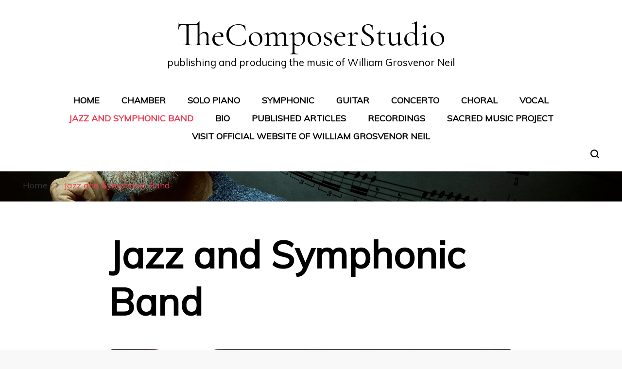

--- FILE ---
content_type: text/html; charset=UTF-8
request_url: https://www.thecomposerstudio.com/jazz-band/
body_size: 20417
content:
    <!DOCTYPE html>
    <html lang="en-US">
    <head itemscope itemtype="http://schema.org/WebSite">
	    <meta charset="UTF-8">
    <meta name="viewport" content="width=device-width, initial-scale=1">
    <link rel="profile" href="https://gmpg.org/xfn/11">
    				<script>document.documentElement.className = document.documentElement.className + ' yes-js js_active js'</script>
			<title>Jazz and Symphonic Band &#8211; TheComposerStudio</title>
<meta name='robots' content='max-image-preview:large' />
<link rel='dns-prefetch' href='//fonts.googleapis.com' />
<link rel="alternate" type="application/rss+xml" title="TheComposerStudio &raquo; Feed" href="https://www.thecomposerstudio.com/feed/" />
<link rel="alternate" type="application/rss+xml" title="TheComposerStudio &raquo; Comments Feed" href="https://www.thecomposerstudio.com/comments/feed/" />
<link rel="alternate" title="oEmbed (JSON)" type="application/json+oembed" href="https://www.thecomposerstudio.com/wp-json/oembed/1.0/embed?url=https%3A%2F%2Fwww.thecomposerstudio.com%2Fjazz-band%2F" />
<link rel="alternate" title="oEmbed (XML)" type="text/xml+oembed" href="https://www.thecomposerstudio.com/wp-json/oembed/1.0/embed?url=https%3A%2F%2Fwww.thecomposerstudio.com%2Fjazz-band%2F&#038;format=xml" />
<style id='wp-img-auto-sizes-contain-inline-css' type='text/css'>
img:is([sizes=auto i],[sizes^="auto," i]){contain-intrinsic-size:3000px 1500px}
/*# sourceURL=wp-img-auto-sizes-contain-inline-css */
</style>
<style id='wp-emoji-styles-inline-css' type='text/css'>

	img.wp-smiley, img.emoji {
		display: inline !important;
		border: none !important;
		box-shadow: none !important;
		height: 1em !important;
		width: 1em !important;
		margin: 0 0.07em !important;
		vertical-align: -0.1em !important;
		background: none !important;
		padding: 0 !important;
	}
/*# sourceURL=wp-emoji-styles-inline-css */
</style>
<link rel='stylesheet' id='wp-block-library-css' href='https://www.thecomposerstudio.com/wp-includes/css/dist/block-library/style.min.css?ver=6.9' type='text/css' media='all' />
<style id='classic-theme-styles-inline-css' type='text/css'>
/*! This file is auto-generated */
.wp-block-button__link{color:#fff;background-color:#32373c;border-radius:9999px;box-shadow:none;text-decoration:none;padding:calc(.667em + 2px) calc(1.333em + 2px);font-size:1.125em}.wp-block-file__button{background:#32373c;color:#fff;text-decoration:none}
/*# sourceURL=/wp-includes/css/classic-themes.min.css */
</style>
<link rel='stylesheet' id='jquery-selectBox-css' href='https://www.thecomposerstudio.com/wp-content/plugins/yith-woocommerce-wishlist/assets/css/jquery.selectBox.css?ver=1.2.0' type='text/css' media='all' />
<link rel='stylesheet' id='woocommerce_prettyPhoto_css-css' href='//www.thecomposerstudio.com/wp-content/plugins/woocommerce/assets/css/prettyPhoto.css?ver=3.1.6' type='text/css' media='all' />
<link rel='stylesheet' id='yith-wcwl-main-css' href='https://www.thecomposerstudio.com/wp-content/plugins/yith-woocommerce-wishlist/assets/css/style.css?ver=4.11.0' type='text/css' media='all' />
<style id='yith-wcwl-main-inline-css' type='text/css'>
 :root { --rounded-corners-radius: 16px; --add-to-cart-rounded-corners-radius: 16px; --color-headers-background: #F4F4F4; --feedback-duration: 3s } 
 :root { --rounded-corners-radius: 16px; --add-to-cart-rounded-corners-radius: 16px; --color-headers-background: #F4F4F4; --feedback-duration: 3s } 
/*# sourceURL=yith-wcwl-main-inline-css */
</style>
<style id='global-styles-inline-css' type='text/css'>
:root{--wp--preset--aspect-ratio--square: 1;--wp--preset--aspect-ratio--4-3: 4/3;--wp--preset--aspect-ratio--3-4: 3/4;--wp--preset--aspect-ratio--3-2: 3/2;--wp--preset--aspect-ratio--2-3: 2/3;--wp--preset--aspect-ratio--16-9: 16/9;--wp--preset--aspect-ratio--9-16: 9/16;--wp--preset--color--black: #000000;--wp--preset--color--cyan-bluish-gray: #abb8c3;--wp--preset--color--white: #ffffff;--wp--preset--color--pale-pink: #f78da7;--wp--preset--color--vivid-red: #cf2e2e;--wp--preset--color--luminous-vivid-orange: #ff6900;--wp--preset--color--luminous-vivid-amber: #fcb900;--wp--preset--color--light-green-cyan: #7bdcb5;--wp--preset--color--vivid-green-cyan: #00d084;--wp--preset--color--pale-cyan-blue: #8ed1fc;--wp--preset--color--vivid-cyan-blue: #0693e3;--wp--preset--color--vivid-purple: #9b51e0;--wp--preset--gradient--vivid-cyan-blue-to-vivid-purple: linear-gradient(135deg,rgb(6,147,227) 0%,rgb(155,81,224) 100%);--wp--preset--gradient--light-green-cyan-to-vivid-green-cyan: linear-gradient(135deg,rgb(122,220,180) 0%,rgb(0,208,130) 100%);--wp--preset--gradient--luminous-vivid-amber-to-luminous-vivid-orange: linear-gradient(135deg,rgb(252,185,0) 0%,rgb(255,105,0) 100%);--wp--preset--gradient--luminous-vivid-orange-to-vivid-red: linear-gradient(135deg,rgb(255,105,0) 0%,rgb(207,46,46) 100%);--wp--preset--gradient--very-light-gray-to-cyan-bluish-gray: linear-gradient(135deg,rgb(238,238,238) 0%,rgb(169,184,195) 100%);--wp--preset--gradient--cool-to-warm-spectrum: linear-gradient(135deg,rgb(74,234,220) 0%,rgb(151,120,209) 20%,rgb(207,42,186) 40%,rgb(238,44,130) 60%,rgb(251,105,98) 80%,rgb(254,248,76) 100%);--wp--preset--gradient--blush-light-purple: linear-gradient(135deg,rgb(255,206,236) 0%,rgb(152,150,240) 100%);--wp--preset--gradient--blush-bordeaux: linear-gradient(135deg,rgb(254,205,165) 0%,rgb(254,45,45) 50%,rgb(107,0,62) 100%);--wp--preset--gradient--luminous-dusk: linear-gradient(135deg,rgb(255,203,112) 0%,rgb(199,81,192) 50%,rgb(65,88,208) 100%);--wp--preset--gradient--pale-ocean: linear-gradient(135deg,rgb(255,245,203) 0%,rgb(182,227,212) 50%,rgb(51,167,181) 100%);--wp--preset--gradient--electric-grass: linear-gradient(135deg,rgb(202,248,128) 0%,rgb(113,206,126) 100%);--wp--preset--gradient--midnight: linear-gradient(135deg,rgb(2,3,129) 0%,rgb(40,116,252) 100%);--wp--preset--font-size--small: 13px;--wp--preset--font-size--medium: 20px;--wp--preset--font-size--large: 36px;--wp--preset--font-size--x-large: 42px;--wp--preset--spacing--20: 0.44rem;--wp--preset--spacing--30: 0.67rem;--wp--preset--spacing--40: 1rem;--wp--preset--spacing--50: 1.5rem;--wp--preset--spacing--60: 2.25rem;--wp--preset--spacing--70: 3.38rem;--wp--preset--spacing--80: 5.06rem;--wp--preset--shadow--natural: 6px 6px 9px rgba(0, 0, 0, 0.2);--wp--preset--shadow--deep: 12px 12px 50px rgba(0, 0, 0, 0.4);--wp--preset--shadow--sharp: 6px 6px 0px rgba(0, 0, 0, 0.2);--wp--preset--shadow--outlined: 6px 6px 0px -3px rgb(255, 255, 255), 6px 6px rgb(0, 0, 0);--wp--preset--shadow--crisp: 6px 6px 0px rgb(0, 0, 0);}:where(.is-layout-flex){gap: 0.5em;}:where(.is-layout-grid){gap: 0.5em;}body .is-layout-flex{display: flex;}.is-layout-flex{flex-wrap: wrap;align-items: center;}.is-layout-flex > :is(*, div){margin: 0;}body .is-layout-grid{display: grid;}.is-layout-grid > :is(*, div){margin: 0;}:where(.wp-block-columns.is-layout-flex){gap: 2em;}:where(.wp-block-columns.is-layout-grid){gap: 2em;}:where(.wp-block-post-template.is-layout-flex){gap: 1.25em;}:where(.wp-block-post-template.is-layout-grid){gap: 1.25em;}.has-black-color{color: var(--wp--preset--color--black) !important;}.has-cyan-bluish-gray-color{color: var(--wp--preset--color--cyan-bluish-gray) !important;}.has-white-color{color: var(--wp--preset--color--white) !important;}.has-pale-pink-color{color: var(--wp--preset--color--pale-pink) !important;}.has-vivid-red-color{color: var(--wp--preset--color--vivid-red) !important;}.has-luminous-vivid-orange-color{color: var(--wp--preset--color--luminous-vivid-orange) !important;}.has-luminous-vivid-amber-color{color: var(--wp--preset--color--luminous-vivid-amber) !important;}.has-light-green-cyan-color{color: var(--wp--preset--color--light-green-cyan) !important;}.has-vivid-green-cyan-color{color: var(--wp--preset--color--vivid-green-cyan) !important;}.has-pale-cyan-blue-color{color: var(--wp--preset--color--pale-cyan-blue) !important;}.has-vivid-cyan-blue-color{color: var(--wp--preset--color--vivid-cyan-blue) !important;}.has-vivid-purple-color{color: var(--wp--preset--color--vivid-purple) !important;}.has-black-background-color{background-color: var(--wp--preset--color--black) !important;}.has-cyan-bluish-gray-background-color{background-color: var(--wp--preset--color--cyan-bluish-gray) !important;}.has-white-background-color{background-color: var(--wp--preset--color--white) !important;}.has-pale-pink-background-color{background-color: var(--wp--preset--color--pale-pink) !important;}.has-vivid-red-background-color{background-color: var(--wp--preset--color--vivid-red) !important;}.has-luminous-vivid-orange-background-color{background-color: var(--wp--preset--color--luminous-vivid-orange) !important;}.has-luminous-vivid-amber-background-color{background-color: var(--wp--preset--color--luminous-vivid-amber) !important;}.has-light-green-cyan-background-color{background-color: var(--wp--preset--color--light-green-cyan) !important;}.has-vivid-green-cyan-background-color{background-color: var(--wp--preset--color--vivid-green-cyan) !important;}.has-pale-cyan-blue-background-color{background-color: var(--wp--preset--color--pale-cyan-blue) !important;}.has-vivid-cyan-blue-background-color{background-color: var(--wp--preset--color--vivid-cyan-blue) !important;}.has-vivid-purple-background-color{background-color: var(--wp--preset--color--vivid-purple) !important;}.has-black-border-color{border-color: var(--wp--preset--color--black) !important;}.has-cyan-bluish-gray-border-color{border-color: var(--wp--preset--color--cyan-bluish-gray) !important;}.has-white-border-color{border-color: var(--wp--preset--color--white) !important;}.has-pale-pink-border-color{border-color: var(--wp--preset--color--pale-pink) !important;}.has-vivid-red-border-color{border-color: var(--wp--preset--color--vivid-red) !important;}.has-luminous-vivid-orange-border-color{border-color: var(--wp--preset--color--luminous-vivid-orange) !important;}.has-luminous-vivid-amber-border-color{border-color: var(--wp--preset--color--luminous-vivid-amber) !important;}.has-light-green-cyan-border-color{border-color: var(--wp--preset--color--light-green-cyan) !important;}.has-vivid-green-cyan-border-color{border-color: var(--wp--preset--color--vivid-green-cyan) !important;}.has-pale-cyan-blue-border-color{border-color: var(--wp--preset--color--pale-cyan-blue) !important;}.has-vivid-cyan-blue-border-color{border-color: var(--wp--preset--color--vivid-cyan-blue) !important;}.has-vivid-purple-border-color{border-color: var(--wp--preset--color--vivid-purple) !important;}.has-vivid-cyan-blue-to-vivid-purple-gradient-background{background: var(--wp--preset--gradient--vivid-cyan-blue-to-vivid-purple) !important;}.has-light-green-cyan-to-vivid-green-cyan-gradient-background{background: var(--wp--preset--gradient--light-green-cyan-to-vivid-green-cyan) !important;}.has-luminous-vivid-amber-to-luminous-vivid-orange-gradient-background{background: var(--wp--preset--gradient--luminous-vivid-amber-to-luminous-vivid-orange) !important;}.has-luminous-vivid-orange-to-vivid-red-gradient-background{background: var(--wp--preset--gradient--luminous-vivid-orange-to-vivid-red) !important;}.has-very-light-gray-to-cyan-bluish-gray-gradient-background{background: var(--wp--preset--gradient--very-light-gray-to-cyan-bluish-gray) !important;}.has-cool-to-warm-spectrum-gradient-background{background: var(--wp--preset--gradient--cool-to-warm-spectrum) !important;}.has-blush-light-purple-gradient-background{background: var(--wp--preset--gradient--blush-light-purple) !important;}.has-blush-bordeaux-gradient-background{background: var(--wp--preset--gradient--blush-bordeaux) !important;}.has-luminous-dusk-gradient-background{background: var(--wp--preset--gradient--luminous-dusk) !important;}.has-pale-ocean-gradient-background{background: var(--wp--preset--gradient--pale-ocean) !important;}.has-electric-grass-gradient-background{background: var(--wp--preset--gradient--electric-grass) !important;}.has-midnight-gradient-background{background: var(--wp--preset--gradient--midnight) !important;}.has-small-font-size{font-size: var(--wp--preset--font-size--small) !important;}.has-medium-font-size{font-size: var(--wp--preset--font-size--medium) !important;}.has-large-font-size{font-size: var(--wp--preset--font-size--large) !important;}.has-x-large-font-size{font-size: var(--wp--preset--font-size--x-large) !important;}
:where(.wp-block-post-template.is-layout-flex){gap: 1.25em;}:where(.wp-block-post-template.is-layout-grid){gap: 1.25em;}
:where(.wp-block-term-template.is-layout-flex){gap: 1.25em;}:where(.wp-block-term-template.is-layout-grid){gap: 1.25em;}
:where(.wp-block-columns.is-layout-flex){gap: 2em;}:where(.wp-block-columns.is-layout-grid){gap: 2em;}
:root :where(.wp-block-pullquote){font-size: 1.5em;line-height: 1.6;}
/*# sourceURL=global-styles-inline-css */
</style>
<link rel='stylesheet' id='woocommerce-layout-css' href='https://www.thecomposerstudio.com/wp-content/plugins/woocommerce/assets/css/woocommerce-layout.css?ver=10.4.3' type='text/css' media='all' />
<link rel='stylesheet' id='woocommerce-smallscreen-css' href='https://www.thecomposerstudio.com/wp-content/plugins/woocommerce/assets/css/woocommerce-smallscreen.css?ver=10.4.3' type='text/css' media='only screen and (max-width: 768px)' />
<link rel='stylesheet' id='woocommerce-general-css' href='https://www.thecomposerstudio.com/wp-content/plugins/woocommerce/assets/css/woocommerce.css?ver=10.4.3' type='text/css' media='all' />
<style id='woocommerce-inline-inline-css' type='text/css'>
.woocommerce form .form-row .required { visibility: visible; }
/*# sourceURL=woocommerce-inline-inline-css */
</style>
<link rel='stylesheet' id='wpsc-style-css' href='https://www.thecomposerstudio.com/wp-content/plugins/wordpress-simple-paypal-shopping-cart/assets/wpsc-front-end-styles.css?ver=5.2.3' type='text/css' media='all' />
<link rel='stylesheet' id='sptpro-animate-css-css' href='https://www.thecomposerstudio.com/wp-content/plugins/wp-expand-tabs-free/public/assets/css/animate.min.css?ver=3.1.2' type='text/css' media='all' />
<link rel='stylesheet' id='sptpro-style-css' href='https://www.thecomposerstudio.com/wp-content/plugins/wp-expand-tabs-free/public/assets/css/wp-tabs-public.min.css?ver=3.1.2' type='text/css' media='all' />
<style id='sptpro-style-inline-css' type='text/css'>
#sp-tabpro-wrapper_1696.sp-tab__lay-default .sp-tab__tab-content {width: 100%;}#sp-tabpro-wrapper_1696 .animated {-webkit-animation-duration: 500ms;animation-duration: 500ms;}#sp-wp-tabs-wrapper_1696 .sp-tab__nav { justify-content: flex-start; }#sp-wp-tabs-wrapper_1696.sp-tab__lay-default.sp-tab__horizontal-bottom {display: flex;flex-direction: column-reverse;}#sp-wp-tabs-wrapper_1696.sp-tab__lay-default.sp-tab__horizontal-bottom > ul {border-top: 1px solid #cccccc;border-bottom: 0;margin-top: 0;}#sp-wp-tabs-wrapper_1696.sp-tab__lay-default.sp-tab__horizontal-bottom > ul > li .sp-tab__nav-link.sp-tab__active {border-color: transparent #cccccc#cccccc;margin-top: -1px;}#sp-wp-tabs-wrapper_1696.sp-tab__lay-default.sp-tab__horizontal-bottom > ul > li .sp-tab__nav-link,#sp-wp-tabs-wrapper_1696.sp-tab__lay-default.sp-tab__horizontal-bottom > ul > li a,#sp-wp-tabs-wrapper_1696.sp-tab__lay-default.sp-tab__horizontal-bottom > ul > .sp-tab__nav-item {border-top: 0;border-top-left-radius: 0;border-top-right-radius: 0;border-bottom-left-radius: 2px;border-bottom-right-radius: 2px;}#sp-wp-tabs-wrapper_1696.sp-tab__lay-default.sp-tab__horizontal-bottom > ul {border-bottom: none;}#sp-wp-tabs-wrapper_1696.sp-tab__lay-default.sp-tab__horizontal-bottom .sp-tab__tab-content .sp-tab__tab-pane {border-top: 1px solid #cccccc;border-bottom: 0;}#sp-wp-tabs-wrapper_1696.sp-tab__lay-default .sp-tab__tab-content .sp-tab-content > ul,#sp-wp-tabs-wrapper_1696.sp-tab__lay-default .sp-tab__tab-content .sp-tab-content > ol {border-bottom: none;}#sp-wp-tabs-wrapper_1696 .sp-tab__nav-tabs .sp-tab__nav-item.show .sp-tab__nav-link,#sp-wp-tabs-wrapper_1696.sp-tab__lay-default ul li .sp-tab__nav-link.sp-tab__active {border-color: #cccccc#cccccc transparent;}#sp-wp-tabs-wrapper_1696 > .sp-tab__nav-tabs .sp-tab__nav-link.sp-tab__active .sp-tab__tab_title,#sp-wp-tabs-wrapper_1696.sp-tab__lay-default .sp-tab__nav-link > .sp-tab__card-header {color: #444;}#sp-wp-tabs-wrapper_1696.sp-tab__lay-default > ul > li > .sp-tab__nav-link,#sp-wp-tabs-wrapper_1696.sp-tab__lay-default > ul > li > a {cursor: pointer;border-color: #cccccc;padding-top: 15px;padding-right: 15px;padding-bottom: 15px;padding-left: 15px;}#sp-wp-tabs-wrapper_1696 > .sp-tab__nav-tabs .sp-tab__nav-link {border: 1px solid #cccccc;height: 100%;}#sp-wp-tabs-wrapper_1696.sp-tab__lay-default > ul > li .sp-tab__nav-link,#sp-wp-tabs-wrapper_1696.sp-tab__lay-default > ul > li a,#sp-wp-tabs-wrapper_1696.sp-tab__lay-default > ul > .sp-tab__nav-item {border-top-left-radius: 2px;border-top-right-radius: 2px;}#sp-wp-tabs-wrapper_1696 .sp-tab__nav-tabs .sp-tab__nav-item {margin-bottom: -1px; }#sp-wp-tabs-wrapper_1696.sp-tab__lay-default > ul .sp-tab__nav-item {margin-right: 10px;}#sp-wp-tabs-wrapper_1696.sp-tab__lay-default.sp-tab__horizontal-bottom > ul .sp-tab__nav-item {margin-right: 10px;margin-top: 0;}#sp-wp-tabs-wrapper_1696.sp-tab__lay-default > ul .sp-tab__nav-item .sp-tab__nav-link:hover .sp-tab__tab_title,#sp-wp-tabs-wrapper_1696.sp-tab__lay-default > ul .sp-tab__nav-item a:hover .sp-tab__tab_title,#sp-wp-tabs-wrapper_1696.sp-tab__lay-default .sp-tab__nav-link.collapsed .sp-tab__card-header:hover {color: #444;transition: .3s;}#sp-wp-tabs-wrapper_1696.sp-tab__lay-default > ul .sp-tab__nav-item,#sp-wp-tabs-wrapper_1696.sp-tab__lay-default .sp-tab__nav-link.collapsed > .sp-tab__card-header {background-color: #eee;transition: 0.3s;}#sp-wp-tabs-wrapper_1696 > .sp-tab__nav-tabs > .sp-tab__nav-item.show .sp-tab__nav-link,#sp-wp-tabs-wrapper_1696 > .sp-tab__nav-tabs > .sp-tab__nav-item .sp-tab__nav-link.sp-tab__active,#sp-wp-tabs-wrapper_1696.sp-tab__lay-default .sp-tab__nav-link > .sp-tab__card-header {background-color: #fff;}#sp-tabs-wrapper_1696.sp-tab__lay-default > ul .sp-tab__nav-item .sp-tab__nav-link:not(.sp-tab__active):hover,#sp-tabs-wrapper_1696.sp-tab__lay-default .sp-tab__tab-content > .sp-tab__tab-pane .sp-tab__card-header:hover {background-color: #fff;}#sp-wp-tabs-wrapper_1696.sp-tab__lay-default > ul .sp-tab__nav-item:not(.sp-tab__active):hover,#sp-wp-tabs-wrapper_1696.sp-tab__lay-default .sp-tab__nav-link.collapsed > .sp-tab__card-header:hover {background-color: #fff;}#sp-wp-tabs-wrapper_1696.sp-tab__lay-default > ul .sp-tab__nav-item:last-child {margin-right: 0;}#sp-wp-tabs-wrapper_1696.sp-tab__lay-default > .sp-tab__tab-content .sp-tab__tab-pane {border: 1px solid #cccccc;padding-top: 20px;padding-right: 20px;padding-bottom: 20px;padding-left: 20px;background-color: #ffffff;}#sp-wp-tabs-wrapper_1696.sp-tab__lay-default > ul {border-bottom: 1px solid #cccccc;}#sp-wp-tabs-wrapper_1696.sp-tab__lay-default > .sp-tab__tab-content .sp-tab__tab-pane {border-top: 0px;}@media(max-width:480px) {#sp-wp-tabs-wrapper_1696.sp-tab__lay-default > ul li.sp-tab__nav-item {width: 100%;margin-right: 0px;}#sp-wp-tabs-wrapper_1696.sp-tab__lay-default > ul li.sp-tab__nav-item:last-child {margin-bottom: -1px;}}#poststuff h2.sp-tab__section_title_1696, h2.sp-tab__section_title_1696 ,.editor-styles-wrapper .wp-block h2.sp-tab__section_title_1696{margin-bottom: 30px !important;font-weight: 600;font-style: normal;font-size: 28px;line-height: 28px;letter-spacing: 0px;padding: 0;color: #444444;font-family: Open Sans;font-style: 600;font-weight: ;}#sp-wp-tabs-wrapper_1696.sp-tab__lay-default > ul .sp-tab__nav-item .sp-tab__tab_title,#sp-wp-tabs-wrapper_1696.sp-tab__lay-default span > .sp-tab__card-header {font-weight: 600;font-style: normal;font-size: 16px;line-height: 22px;letter-spacing: 0px;color: #444;margin: 0px;font-family: Open Sans;font-style: normal;font-weight: 600;}#sp-wp-tabs-wrapper_1696.sp-tab__lay-default > .sp-tab__tab-content .sp-tab__tab-pane,#sp-wp-tabs-wrapper_1696.sp-tab__lay-default > .sp-tab__tab-content .sp-tab__tab-pane p {font-weight: 400;font-style: normal;font-size: 16px;line-height: 24px;letter-spacing: 0px;color: #444;font-family: Open Sans;font-style: 400;font-weight: ;}#sp-wp-tabs-wrapper_1696.sp-tab__lay-default > .sp-tab__tab-content .sp-tab__tab-pane ul li a, #sp-wp-tabs-wrapper_1696.sp-tab__lay-default .sp-tab__tab-content .sp-tab__tab-pane ol li a {color: #444;}#sp-tabpro-wrapper_1717.sp-tab__lay-default .sp-tab__tab-content {width: 100%;}#sp-tabpro-wrapper_1717 .animated {-webkit-animation-duration: 500ms;animation-duration: 500ms;}#sp-wp-tabs-wrapper_1717 .sp-tab__nav { justify-content: flex-start; }#sp-wp-tabs-wrapper_1717.sp-tab__lay-default.sp-tab__horizontal-bottom {display: flex;flex-direction: column-reverse;}#sp-wp-tabs-wrapper_1717.sp-tab__lay-default.sp-tab__horizontal-bottom > ul {border-top: 1px solid #cccccc;border-bottom: 0;margin-top: 0;}#sp-wp-tabs-wrapper_1717.sp-tab__lay-default.sp-tab__horizontal-bottom > ul > li .sp-tab__nav-link.sp-tab__active {border-color: transparent #cccccc#cccccc;margin-top: -1px;}#sp-wp-tabs-wrapper_1717.sp-tab__lay-default.sp-tab__horizontal-bottom > ul > li .sp-tab__nav-link,#sp-wp-tabs-wrapper_1717.sp-tab__lay-default.sp-tab__horizontal-bottom > ul > li a,#sp-wp-tabs-wrapper_1717.sp-tab__lay-default.sp-tab__horizontal-bottom > ul > .sp-tab__nav-item {border-top: 0;border-top-left-radius: 0;border-top-right-radius: 0;border-bottom-left-radius: 2px;border-bottom-right-radius: 2px;}#sp-wp-tabs-wrapper_1717.sp-tab__lay-default.sp-tab__horizontal-bottom > ul {border-bottom: none;}#sp-wp-tabs-wrapper_1717.sp-tab__lay-default.sp-tab__horizontal-bottom .sp-tab__tab-content .sp-tab__tab-pane {border-top: 1px solid #cccccc;border-bottom: 0;}#sp-wp-tabs-wrapper_1717.sp-tab__lay-default .sp-tab__tab-content .sp-tab-content > ul,#sp-wp-tabs-wrapper_1717.sp-tab__lay-default .sp-tab__tab-content .sp-tab-content > ol {border-bottom: none;}#sp-wp-tabs-wrapper_1717 .sp-tab__nav-tabs .sp-tab__nav-item.show .sp-tab__nav-link,#sp-wp-tabs-wrapper_1717.sp-tab__lay-default ul li .sp-tab__nav-link.sp-tab__active {border-color: #cccccc#cccccc transparent;}#sp-wp-tabs-wrapper_1717 > .sp-tab__nav-tabs .sp-tab__nav-link.sp-tab__active .sp-tab__tab_title,#sp-wp-tabs-wrapper_1717.sp-tab__lay-default .sp-tab__nav-link > .sp-tab__card-header {color: #444;}#sp-wp-tabs-wrapper_1717.sp-tab__lay-default > ul > li > .sp-tab__nav-link,#sp-wp-tabs-wrapper_1717.sp-tab__lay-default > ul > li > a {cursor: pointer;border-color: #cccccc;padding-top: 15px;padding-right: 15px;padding-bottom: 15px;padding-left: 15px;}#sp-wp-tabs-wrapper_1717 > .sp-tab__nav-tabs .sp-tab__nav-link {border: 1px solid #cccccc;height: 100%;}#sp-wp-tabs-wrapper_1717.sp-tab__lay-default > ul > li .sp-tab__nav-link,#sp-wp-tabs-wrapper_1717.sp-tab__lay-default > ul > li a,#sp-wp-tabs-wrapper_1717.sp-tab__lay-default > ul > .sp-tab__nav-item {border-top-left-radius: 2px;border-top-right-radius: 2px;}#sp-wp-tabs-wrapper_1717 .sp-tab__nav-tabs .sp-tab__nav-item {margin-bottom: -1px; }#sp-wp-tabs-wrapper_1717.sp-tab__lay-default > ul .sp-tab__nav-item {margin-right: 10px;}#sp-wp-tabs-wrapper_1717.sp-tab__lay-default.sp-tab__horizontal-bottom > ul .sp-tab__nav-item {margin-right: 10px;margin-top: 0;}#sp-wp-tabs-wrapper_1717.sp-tab__lay-default > ul .sp-tab__nav-item .sp-tab__nav-link:hover .sp-tab__tab_title,#sp-wp-tabs-wrapper_1717.sp-tab__lay-default > ul .sp-tab__nav-item a:hover .sp-tab__tab_title,#sp-wp-tabs-wrapper_1717.sp-tab__lay-default .sp-tab__nav-link.collapsed .sp-tab__card-header:hover {color: #444;transition: .3s;}#sp-wp-tabs-wrapper_1717.sp-tab__lay-default > ul .sp-tab__nav-item,#sp-wp-tabs-wrapper_1717.sp-tab__lay-default .sp-tab__nav-link.collapsed > .sp-tab__card-header {background-color: #eee;transition: 0.3s;}#sp-wp-tabs-wrapper_1717 > .sp-tab__nav-tabs > .sp-tab__nav-item.show .sp-tab__nav-link,#sp-wp-tabs-wrapper_1717 > .sp-tab__nav-tabs > .sp-tab__nav-item .sp-tab__nav-link.sp-tab__active,#sp-wp-tabs-wrapper_1717.sp-tab__lay-default .sp-tab__nav-link > .sp-tab__card-header {background-color: #fff;}#sp-tabs-wrapper_1717.sp-tab__lay-default > ul .sp-tab__nav-item .sp-tab__nav-link:not(.sp-tab__active):hover,#sp-tabs-wrapper_1717.sp-tab__lay-default .sp-tab__tab-content > .sp-tab__tab-pane .sp-tab__card-header:hover {background-color: #fff;}#sp-wp-tabs-wrapper_1717.sp-tab__lay-default > ul .sp-tab__nav-item:not(.sp-tab__active):hover,#sp-wp-tabs-wrapper_1717.sp-tab__lay-default .sp-tab__nav-link.collapsed > .sp-tab__card-header:hover {background-color: #fff;}#sp-wp-tabs-wrapper_1717.sp-tab__lay-default > ul .sp-tab__nav-item:last-child {margin-right: 0;}#sp-wp-tabs-wrapper_1717.sp-tab__lay-default > .sp-tab__tab-content .sp-tab__tab-pane {border: 1px solid #cccccc;padding-top: 20px;padding-right: 20px;padding-bottom: 20px;padding-left: 20px;background-color: #ffffff;}#sp-wp-tabs-wrapper_1717.sp-tab__lay-default > ul {border-bottom: 1px solid #cccccc;}#sp-wp-tabs-wrapper_1717.sp-tab__lay-default > .sp-tab__tab-content .sp-tab__tab-pane {border-top: 0px;}@media(max-width:480px) {#sp-wp-tabs-wrapper_1717.sp-tab__lay-default > ul li.sp-tab__nav-item {width: 100%;margin-right: 0px;}#sp-wp-tabs-wrapper_1717.sp-tab__lay-default > ul li.sp-tab__nav-item:last-child {margin-bottom: -1px;}}#poststuff h2.sp-tab__section_title_1717, h2.sp-tab__section_title_1717 ,.editor-styles-wrapper .wp-block h2.sp-tab__section_title_1717{margin-bottom: 30px !important;font-weight: 600;font-style: normal;font-size: 28px;line-height: 28px;letter-spacing: 0px;padding: 0;color: #444444;font-family: Open Sans;font-style: 600;font-weight: ;}#sp-wp-tabs-wrapper_1717.sp-tab__lay-default > ul .sp-tab__nav-item .sp-tab__tab_title,#sp-wp-tabs-wrapper_1717.sp-tab__lay-default span > .sp-tab__card-header {font-weight: 600;font-style: normal;font-size: 16px;line-height: 22px;letter-spacing: 0px;color: #444;margin: 0px;font-family: Open Sans;font-style: normal;font-weight: 600;}#sp-wp-tabs-wrapper_1717.sp-tab__lay-default > .sp-tab__tab-content .sp-tab__tab-pane,#sp-wp-tabs-wrapper_1717.sp-tab__lay-default > .sp-tab__tab-content .sp-tab__tab-pane p {font-weight: 400;font-style: normal;font-size: 16px;line-height: 24px;letter-spacing: 0px;color: #444;font-family: Open Sans;font-style: 400;font-weight: ;}#sp-wp-tabs-wrapper_1717.sp-tab__lay-default > .sp-tab__tab-content .sp-tab__tab-pane ul li a, #sp-wp-tabs-wrapper_1717.sp-tab__lay-default .sp-tab__tab-content .sp-tab__tab-pane ol li a {color: #444;}#sp-tabpro-wrapper_1726.sp-tab__lay-default .sp-tab__tab-content {width: 100%;}#sp-tabpro-wrapper_1726 .animated {-webkit-animation-duration: 500ms;animation-duration: 500ms;}#sp-wp-tabs-wrapper_1726 .sp-tab__nav { justify-content: flex-start; }#sp-wp-tabs-wrapper_1726.sp-tab__lay-default.sp-tab__horizontal-bottom {display: flex;flex-direction: column-reverse;}#sp-wp-tabs-wrapper_1726.sp-tab__lay-default.sp-tab__horizontal-bottom > ul {border-top: 1px solid #cccccc;border-bottom: 0;margin-top: 0;}#sp-wp-tabs-wrapper_1726.sp-tab__lay-default.sp-tab__horizontal-bottom > ul > li .sp-tab__nav-link.sp-tab__active {border-color: transparent #cccccc#cccccc;margin-top: -1px;}#sp-wp-tabs-wrapper_1726.sp-tab__lay-default.sp-tab__horizontal-bottom > ul > li .sp-tab__nav-link,#sp-wp-tabs-wrapper_1726.sp-tab__lay-default.sp-tab__horizontal-bottom > ul > li a,#sp-wp-tabs-wrapper_1726.sp-tab__lay-default.sp-tab__horizontal-bottom > ul > .sp-tab__nav-item {border-top: 0;border-top-left-radius: 0;border-top-right-radius: 0;border-bottom-left-radius: 2px;border-bottom-right-radius: 2px;}#sp-wp-tabs-wrapper_1726.sp-tab__lay-default.sp-tab__horizontal-bottom > ul {border-bottom: none;}#sp-wp-tabs-wrapper_1726.sp-tab__lay-default.sp-tab__horizontal-bottom .sp-tab__tab-content .sp-tab__tab-pane {border-top: 1px solid #cccccc;border-bottom: 0;}#sp-wp-tabs-wrapper_1726.sp-tab__lay-default .sp-tab__tab-content .sp-tab-content > ul,#sp-wp-tabs-wrapper_1726.sp-tab__lay-default .sp-tab__tab-content .sp-tab-content > ol {border-bottom: none;}#sp-wp-tabs-wrapper_1726 .sp-tab__nav-tabs .sp-tab__nav-item.show .sp-tab__nav-link,#sp-wp-tabs-wrapper_1726.sp-tab__lay-default ul li .sp-tab__nav-link.sp-tab__active {border-color: #cccccc#cccccc transparent;}#sp-wp-tabs-wrapper_1726 > .sp-tab__nav-tabs .sp-tab__nav-link.sp-tab__active .sp-tab__tab_title,#sp-wp-tabs-wrapper_1726.sp-tab__lay-default .sp-tab__nav-link > .sp-tab__card-header {color: #444;}#sp-wp-tabs-wrapper_1726.sp-tab__lay-default > ul > li > .sp-tab__nav-link,#sp-wp-tabs-wrapper_1726.sp-tab__lay-default > ul > li > a {cursor: pointer;border-color: #cccccc;padding-top: 15px;padding-right: 15px;padding-bottom: 15px;padding-left: 15px;}#sp-wp-tabs-wrapper_1726 > .sp-tab__nav-tabs .sp-tab__nav-link {border: 1px solid #cccccc;height: 100%;}#sp-wp-tabs-wrapper_1726.sp-tab__lay-default > ul > li .sp-tab__nav-link,#sp-wp-tabs-wrapper_1726.sp-tab__lay-default > ul > li a,#sp-wp-tabs-wrapper_1726.sp-tab__lay-default > ul > .sp-tab__nav-item {border-top-left-radius: 2px;border-top-right-radius: 2px;}#sp-wp-tabs-wrapper_1726 .sp-tab__nav-tabs .sp-tab__nav-item {margin-bottom: -1px; }#sp-wp-tabs-wrapper_1726.sp-tab__lay-default > ul .sp-tab__nav-item {margin-right: 10px;}#sp-wp-tabs-wrapper_1726.sp-tab__lay-default.sp-tab__horizontal-bottom > ul .sp-tab__nav-item {margin-right: 10px;margin-top: 0;}#sp-wp-tabs-wrapper_1726.sp-tab__lay-default > ul .sp-tab__nav-item .sp-tab__nav-link:hover .sp-tab__tab_title,#sp-wp-tabs-wrapper_1726.sp-tab__lay-default > ul .sp-tab__nav-item a:hover .sp-tab__tab_title,#sp-wp-tabs-wrapper_1726.sp-tab__lay-default .sp-tab__nav-link.collapsed .sp-tab__card-header:hover {color: #444;transition: .3s;}#sp-wp-tabs-wrapper_1726.sp-tab__lay-default > ul .sp-tab__nav-item,#sp-wp-tabs-wrapper_1726.sp-tab__lay-default .sp-tab__nav-link.collapsed > .sp-tab__card-header {background-color: #eee;transition: 0.3s;}#sp-wp-tabs-wrapper_1726 > .sp-tab__nav-tabs > .sp-tab__nav-item.show .sp-tab__nav-link,#sp-wp-tabs-wrapper_1726 > .sp-tab__nav-tabs > .sp-tab__nav-item .sp-tab__nav-link.sp-tab__active,#sp-wp-tabs-wrapper_1726.sp-tab__lay-default .sp-tab__nav-link > .sp-tab__card-header {background-color: #fff;}#sp-tabs-wrapper_1726.sp-tab__lay-default > ul .sp-tab__nav-item .sp-tab__nav-link:not(.sp-tab__active):hover,#sp-tabs-wrapper_1726.sp-tab__lay-default .sp-tab__tab-content > .sp-tab__tab-pane .sp-tab__card-header:hover {background-color: #fff;}#sp-wp-tabs-wrapper_1726.sp-tab__lay-default > ul .sp-tab__nav-item:not(.sp-tab__active):hover,#sp-wp-tabs-wrapper_1726.sp-tab__lay-default .sp-tab__nav-link.collapsed > .sp-tab__card-header:hover {background-color: #fff;}#sp-wp-tabs-wrapper_1726.sp-tab__lay-default > ul .sp-tab__nav-item:last-child {margin-right: 0;}#sp-wp-tabs-wrapper_1726.sp-tab__lay-default > .sp-tab__tab-content .sp-tab__tab-pane {border: 1px solid #cccccc;padding-top: 20px;padding-right: 20px;padding-bottom: 20px;padding-left: 20px;background-color: #ffffff;}#sp-wp-tabs-wrapper_1726.sp-tab__lay-default > ul {border-bottom: 1px solid #cccccc;}#sp-wp-tabs-wrapper_1726.sp-tab__lay-default > .sp-tab__tab-content .sp-tab__tab-pane {border-top: 0px;}@media(max-width:480px) {#sp-wp-tabs-wrapper_1726.sp-tab__lay-default > ul li.sp-tab__nav-item {width: 100%;margin-right: 0px;}#sp-wp-tabs-wrapper_1726.sp-tab__lay-default > ul li.sp-tab__nav-item:last-child {margin-bottom: -1px;}}#poststuff h2.sp-tab__section_title_1726, h2.sp-tab__section_title_1726 ,.editor-styles-wrapper .wp-block h2.sp-tab__section_title_1726{margin-bottom: 30px !important;font-weight: 600;font-style: normal;font-size: 28px;line-height: 28px;letter-spacing: 0px;padding: 0;color: #444444;font-family: Open Sans;font-style: 600;font-weight: ;}#sp-wp-tabs-wrapper_1726.sp-tab__lay-default > ul .sp-tab__nav-item .sp-tab__tab_title,#sp-wp-tabs-wrapper_1726.sp-tab__lay-default span > .sp-tab__card-header {font-weight: 600;font-style: normal;font-size: 16px;line-height: 22px;letter-spacing: 0px;color: #444;margin: 0px;font-family: Open Sans;font-style: normal;font-weight: 600;}#sp-wp-tabs-wrapper_1726.sp-tab__lay-default > .sp-tab__tab-content .sp-tab__tab-pane,#sp-wp-tabs-wrapper_1726.sp-tab__lay-default > .sp-tab__tab-content .sp-tab__tab-pane p {font-weight: 400;font-style: normal;font-size: 16px;line-height: 24px;letter-spacing: 0px;color: #444;font-family: Open Sans;font-style: 400;font-weight: ;}#sp-wp-tabs-wrapper_1726.sp-tab__lay-default > .sp-tab__tab-content .sp-tab__tab-pane ul li a, #sp-wp-tabs-wrapper_1726.sp-tab__lay-default .sp-tab__tab-content .sp-tab__tab-pane ol li a {color: #444;}
/*# sourceURL=sptpro-style-inline-css */
</style>
<link rel='stylesheet' id='yith-quick-view-css' href='https://www.thecomposerstudio.com/wp-content/plugins/yith-woocommerce-quick-view/assets/css/yith-quick-view.css?ver=2.10.0' type='text/css' media='all' />
<style id='yith-quick-view-inline-css' type='text/css'>

				#yith-quick-view-modal .yith-quick-view-overlay{background:rgba( 0, 0, 0, 0.8)}
				#yith-quick-view-modal .yith-wcqv-main{background:#ffffff;}
				#yith-quick-view-close{color:#cdcdcd;}
				#yith-quick-view-close:hover{color:#ff0000;}
/*# sourceURL=yith-quick-view-inline-css */
</style>
<link rel='stylesheet' id='blossom-pin-woocommerce-css' href='https://www.thecomposerstudio.com/wp-content/themes/blossom-pin/css/woocommerce.min.css?ver=1.0.4' type='text/css' media='all' />
<link rel='stylesheet' id='owl-carousel-css' href='https://www.thecomposerstudio.com/wp-content/themes/blossom-pin/css/owl.carousel.min.css?ver=2.2.1' type='text/css' media='all' />
<link rel='stylesheet' id='blossom-pin-google-fonts-css' href='https://fonts.googleapis.com/css?family=Muli%7CEB+Garamond%3Aregular%2C500%2C600%2C700%2C800%2Citalic%2C500italic%2C600italic%2C700italic%2C800italic%7CCormorant+Garamond%3Aregular' type='text/css' media='all' />
<link rel='stylesheet' id='blossom-pinit-parent-style-css' href='https://www.thecomposerstudio.com/wp-content/themes/blossom-pin/style.css?ver=6.9' type='text/css' media='all' />
<link rel='stylesheet' id='blossom-pin-css' href='https://www.thecomposerstudio.com/wp-content/themes/blossom-pinit/style.css?ver=1.0.4' type='text/css' media='all' />
<style id='blossom-pin-inline-css' type='text/css'>

    
    /*Typography*/

    body,
    button,
    input,
    select,
    optgroup,
    textarea,
    .woocommerce div.product .woocommerce-tabs .panel{
        font-family : Muli;
        font-size   : 23px;        
    }
    
    .site-header .site-branding .site-title,
    .single-header .site-branding .site-title,
    .mobile-header .mobile-site-header .site-branding .site-title{
        font-family : Cormorant Garamond;
        font-weight : 400;
        font-style  : normal;
    }

    .newsletter-section .blossomthemes-email-newsletter-wrapper .text-holder h3,
    .newsletter-section .blossomthemes-email-newsletter-wrapper.bg-img .text-holder h3,
    .single .navigation .post-title,
    .woocommerce div.product .woocommerce-tabs .panel h2,
    .woocommerce div.product .product_title,
    #primary .post .entry-content blockquote cite, 
    #primary .page .entry-content blockquote cite{
        font-family : Muli;
    }
    
    /*Color Scheme*/
    a, 
    .main-navigation ul li a:hover,
    .main-navigation ul .current-menu-item > a,
    .main-navigation ul li:hover > a, 
    .site-header .site-branding .site-title a:hover, 
    .site-header .social-networks ul li a:hover, 
    .banner-slider .item .text-holder .entry-title a:hover, 
    .blog #primary .post .entry-header .entry-title a:hover, 
    .blog #primary .post .entry-footer .read-more:hover, 
    .blog #primary .post .entry-footer .edit-link a:hover, 
    .blog #primary .post .bottom .posted-on a:hover, 
    .newsletter-section .social-networks ul li a:hover, 
    .instagram-section .profile-link:hover, 
    .search #primary .search-post .entry-header .entry-title a:hover,
     .archive #primary .post .entry-header .entry-title a:hover, 
     .search #primary .search-post .entry-footer .posted-on a:hover,
     .archive #primary .post .entry-footer .posted-on a:hover, 
     .single #primary .post .holder .meta-info .entry-meta a:hover, 
    .single-header .site-branding .site-title a:hover, 
    .single-header .social-networks ul li a:hover, 
    .comments-area .comment-body .text-holder .top .comment-metadata a:hover, 
    .comments-area .comment-body .text-holder .reply a:hover, 
    .recommended-post .post .entry-header .entry-title a:hover, 
    .error-wrapper .error-holder h3, 
    .widget_bttk_popular_post ul li .entry-header .entry-title a:hover,
     .widget_bttk_pro_recent_post ul li .entry-header .entry-title a:hover, 
     .widget_bttk_popular_post ul li .entry-header .entry-meta a:hover,
     .widget_bttk_pro_recent_post ul li .entry-header .entry-meta a:hover,
     .widget_bttk_popular_post .style-two li .entry-header .cat-links a:hover,
     .widget_bttk_pro_recent_post .style-two li .entry-header .cat-links a:hover,
     .widget_bttk_popular_post .style-three li .entry-header .cat-links a:hover,
     .widget_bttk_pro_recent_post .style-three li .entry-header .cat-links a:hover, 
     .widget_recent_entries ul li:before, 
     .widget_recent_entries ul li a:hover, 
    .widget_recent_comments ul li:before, 
    .widget_bttk_posts_category_slider_widget .carousel-title .cat-links a:hover, 
    .widget_bttk_posts_category_slider_widget .carousel-title .title a:hover, 
    .site-footer .footer-b .footer-nav ul li a:hover, 
    .single .navigation a:hover .post-title, 
    .page-template-blossom-portfolio .portfolio-holder .portfolio-sorting .is-checked, 
    .portfolio-item a:hover, 
    .single-blossom-portfolio .post-navigation .nav-previous a:hover,
     .single-blossom-portfolio .post-navigation .nav-next a:hover, 
     .mobile-header .mobile-site-header .site-branding .site-title a:hover, 
    .mobile-menu .main-navigation ul li:hover svg, 
    .main-navigation ul ul li a:hover, 
    .main-navigation ul ul li:hover > a, 
    .main-navigation ul ul .current-menu-item > a, 
    .main-navigation ul ul .current-menu-ancestor > a, 
    .main-navigation ul ul .current_page_item > a, 
    .main-navigation ul ul .current_page_ancestor > a, 
    .mobile-menu .main-navigation ul ul li a:hover,
    .mobile-menu .main-navigation ul ul li:hover > a, 
    .mobile-menu .social-networks ul li a:hover, 
    .site-main .blossom-portfolio .entry-title a:hover, 
    .site-main .blossom-portfolio .entry-footer .posted-on a:hover, 
    #crumbs a:hover, #crumbs .current a{
        color: #ea3c53;
    }

    .blog #primary .post .entry-header .category a,
    .widget .widget-title::after,
    .widget_bttk_custom_categories ul li a:hover .post-count,
    .widget_blossomtheme_companion_cta_widget .text-holder .button-wrap .btn-cta,
    .widget_blossomtheme_featured_page_widget .text-holder .btn-readmore:hover,
    .widget_bttk_icon_text_widget .text-holder .btn-readmore:hover,
    .widget_bttk_image_text_widget ul li .btn-readmore:hover,
    .newsletter-section,
    .single .post-entry-header .category a,
    .single #primary .post .holder .meta-info .entry-meta .byline:after,
    .recommended-post .post .entry-header .category a,
    .search #primary .search-post .entry-header .category a,
    .archive #primary .post .entry-header .category a,
    .banner-slider .item .text-holder .category a,
    .back-to-top,
    .single-header .progress-bar,
    .widget_bttk_author_bio .readmore:hover,
    .banner-layout-two .text-holder .category a, 
    .banner-layout-two .text-holder .category span,
    .banner-layout-two .item,
    .banner .banner-caption .banner-link:hover,
    .banner-slider .item{
        background: #ea3c53;
    }

    .blog #primary .post .entry-footer .read-more:hover,
    .blog #primary .post .entry-footer .edit-link a:hover{
        border-bottom-color: #ea3c53;
        color: #ea3c53;
    }

    button:hover,
    input[type="button"]:hover,
    input[type="reset"]:hover,
    input[type="submit"]:hover,
    .error-wrapper .error-holder .btn-home a:hover,
    .posts-navigation .nav-next:hover,
    .posts-navigation .nav-previous:hover{
        background: #ea3c53;
        border-color: #ea3c53;
    }

    .blog #primary .post .entry-header .entry-title a, 
    .banner-layout-two .text-holder .entry-title a,
    .banner-slider .item .text-holder .entry-title a{
        background-image: linear-gradient(180deg, transparent 95%,  #ea3c53 0);
    }

    @media screen and (max-width: 1024px) {
        .main-navigation ul ul li a:hover, 
        .main-navigation ul ul li:hover > a, 
        .main-navigation ul ul .current-menu-item > a, 
        .main-navigation ul ul .current-menu-ancestor > a, 
        .main-navigation ul ul .current_page_item > a, 
        .main-navigation ul ul .current_page_ancestor > a {
            color: #ea3c53 !important;
        }
    }

    /*Typography*/
    .banner-slider .item .text-holder .entry-title,
    .blog #primary .post .entry-header .entry-title,
    .widget_bttk_popular_post ul li .entry-header .entry-title,
    .widget_bttk_pro_recent_post ul li .entry-header .entry-title,
    .blossomthemes-email-newsletter-wrapper.bg-img .text-holder h3,
    .widget_recent_entries ul li a,
    .widget_bttk_posts_category_slider_widget .carousel-title .title,
    .widget_recent_comments ul li a,
    .single .post-entry-header .entry-title,
    .recommended-post .post .entry-header .entry-title,
    #primary .post .entry-content .pull-left,
    #primary .page .entry-content .pull-left,
    #primary .post .entry-content .pull-right,
    #primary .page .entry-content .pull-right,
    .single-header .title-holder .post-title,
    .search #primary .search-post .entry-header .entry-title,
    .archive #primary .post .entry-header .entry-title,
    .banner-layout-two .text-holder .entry-title,
    .single-blossom-portfolio .post-navigation .nav-previous, 
    .single-blossom-portfolio .post-navigation .nav-next,
    #primary .post .entry-content blockquote, 
    #primary .page .entry-content blockquote,
    .banner .banner-caption .banner-title{
        font-family : EB Garamond;
    }
        .woocommerce ul.products li.product .add_to_cart_button:hover,
        .woocommerce ul.products li.product .add_to_cart_button:focus,
        .woocommerce ul.products li.product .product_type_external:hover,
        .woocommerce ul.products li.product .product_type_external:focus,
        .woocommerce ul.products li.product .ajax_add_to_cart:hover,
        .woocommerce ul.products li.product .ajax_add_to_cart:focus,
        .woocommerce #secondary .widget_price_filter .ui-slider .ui-slider-range,
        .woocommerce #secondary .widget_price_filter .price_slider_amount .button:hover,
        .woocommerce #secondary .widget_price_filter .price_slider_amount .button:focus,
        .woocommerce div.product form.cart .single_add_to_cart_button:hover,
        .woocommerce div.product form.cart .single_add_to_cart_button:focus,
        .woocommerce div.product .cart .single_add_to_cart_button.alt:hover,
        .woocommerce div.product .cart .single_add_to_cart_button.alt:focus,
        .woocommerce .woocommerce-message .button:hover,
        .woocommerce .woocommerce-message .button:focus,
        .woocommerce #secondary .widget_shopping_cart .buttons .button:hover,
        .woocommerce #secondary .widget_shopping_cart .buttons .button:focus,
        .woocommerce-cart #primary .page .entry-content .cart_totals .checkout-button:hover,
        .woocommerce-cart #primary .page .entry-content .cart_totals .checkout-button:focus,
        .woocommerce-checkout .woocommerce form.woocommerce-form-login input.button:hover,
        .woocommerce-checkout .woocommerce form.woocommerce-form-login input.button:focus,
        .woocommerce-checkout .woocommerce form.checkout_coupon input.button:hover,
        .woocommerce-checkout .woocommerce form.checkout_coupon input.button:focus,
        .woocommerce form.lost_reset_password input.button:hover,
        .woocommerce form.lost_reset_password input.button:focus,
        .woocommerce .return-to-shop .button:hover,
        .woocommerce .return-to-shop .button:focus,
        .woocommerce #payment #place_order:hover,
        .woocommerce-page #payment #place_order:focus, 
        .woocommerce ul.products li.product .added_to_cart:hover,
        .woocommerce ul.products li.product .added_to_cart:focus, 
        .woocommerce ul.products li.product .add_to_cart_button:hover,
        .woocommerce ul.products li.product .add_to_cart_button:focus,
        .woocommerce ul.products li.product .product_type_external:hover,
        .woocommerce ul.products li.product .product_type_external:focus,
        .woocommerce ul.products li.product .ajax_add_to_cart:hover,
        .woocommerce ul.products li.product .ajax_add_to_cart:focus, 
        .woocommerce div.product .entry-summary .variations_form .single_variation_wrap .button:hover,
        .woocommerce div.product .entry-summary .variations_form .single_variation_wrap .button:focus, 
        .woocommerce div.product form.cart .single_add_to_cart_button:hover,
        .woocommerce div.product form.cart .single_add_to_cart_button:focus,
        .woocommerce div.product .cart .single_add_to_cart_button.alt:hover,
        .woocommerce div.product .cart .single_add_to_cart_button.alt:focus, 
        .woocommerce .woocommerce-message .button:hover,
        .woocommerce .woocommerce-message .button:focus, 
        .woocommerce-cart #primary .page .entry-content table.shop_table td.actions .coupon input[type="submit"]:hover,
        .woocommerce-cart #primary .page .entry-content table.shop_table td.actions .coupon input[type="submit"]:focus, 
        .woocommerce-cart #primary .page .entry-content .cart_totals .checkout-button:hover,
        .woocommerce-cart #primary .page .entry-content .cart_totals .checkout-button:focus, 
        .woocommerce-checkout .woocommerce form.woocommerce-form-login input.button:hover,
        .woocommerce-checkout .woocommerce form.woocommerce-form-login input.button:focus,
        .woocommerce-checkout .woocommerce form.checkout_coupon input.button:hover,
        .woocommerce-checkout .woocommerce form.checkout_coupon input.button:focus,
        .woocommerce form.lost_reset_password input.button:hover,
        .woocommerce form.lost_reset_password input.button:focus,
        .woocommerce .return-to-shop .button:hover,
        .woocommerce .return-to-shop .button:focus,
        .woocommerce #payment #place_order:hover,
        .woocommerce-page #payment #place_order:focus, 
        .woocommerce #secondary .widget_shopping_cart .buttons .button:hover,
        .woocommerce #secondary .widget_shopping_cart .buttons .button:focus, 
        .woocommerce #secondary .widget_price_filter .price_slider_amount .button:hover,
        .woocommerce #secondary .widget_price_filter .price_slider_amount .button:focus{
            background: #ea3c53;
        }

        .woocommerce #secondary .widget .product_list_widget li .product-title:hover,
        .woocommerce #secondary .widget .product_list_widget li .product-title:focus,
        .woocommerce div.product .entry-summary .product_meta .posted_in a:hover,
        .woocommerce div.product .entry-summary .product_meta .posted_in a:focus,
        .woocommerce div.product .entry-summary .product_meta .tagged_as a:hover,
        .woocommerce div.product .entry-summary .product_meta .tagged_as a:focus, 
        .woocommerce-cart #primary .page .entry-content table.shop_table td.product-name a:hover, .woocommerce-cart #primary .page .entry-content table.shop_table td.product-name a:focus{
            color: #ea3c53;
        }
/*# sourceURL=blossom-pin-inline-css */
</style>
<link rel='stylesheet' id='dflip-style-css' href='https://www.thecomposerstudio.com/wp-content/plugins/3d-flipbook-dflip-lite/assets/css/dflip.min.css?ver=2.4.20' type='text/css' media='all' />
<link rel='stylesheet' id='jquery-fixedheadertable-style-css' href='https://www.thecomposerstudio.com/wp-content/plugins/yith-woocommerce-compare/assets/css/jquery.dataTables.css?ver=1.10.18' type='text/css' media='all' />
<link rel='stylesheet' id='yith_woocompare_page-css' href='https://www.thecomposerstudio.com/wp-content/plugins/yith-woocommerce-compare/assets/css/compare.css?ver=3.6.0' type='text/css' media='all' />
<link rel='stylesheet' id='yith-woocompare-widget-css' href='https://www.thecomposerstudio.com/wp-content/plugins/yith-woocommerce-compare/assets/css/widget.css?ver=3.6.0' type='text/css' media='all' />
<link rel='stylesheet' id='gmedia-global-frontend-css' href='https://www.thecomposerstudio.com/wp-content/plugins/grand-media/assets/gmedia.global.front.css?ver=1.15.0' type='text/css' media='all' />
<link rel='stylesheet' id='ekit-widget-styles-css' href='https://www.thecomposerstudio.com/wp-content/plugins/elementskit-lite/widgets/init/assets/css/widget-styles.css?ver=3.7.7' type='text/css' media='all' />
<link rel='stylesheet' id='ekit-responsive-css' href='https://www.thecomposerstudio.com/wp-content/plugins/elementskit-lite/widgets/init/assets/css/responsive.css?ver=3.7.7' type='text/css' media='all' />
<link rel='stylesheet' id='elementor-frontend-css' href='https://www.thecomposerstudio.com/wp-content/plugins/elementor/assets/css/frontend.min.css?ver=3.33.4' type='text/css' media='all' />
<link rel='stylesheet' id='widget-icon-list-css' href='https://www.thecomposerstudio.com/wp-content/plugins/elementor/assets/css/widget-icon-list.min.css?ver=3.33.4' type='text/css' media='all' />
<link rel='stylesheet' id='csshero-main-stylesheet-css' data-apply-prefixfree class="csshero-main-stylesheet-css"  href='https://www.thecomposerstudio.com/wp-content/uploads/csshero-style-20.css' type='text/css' media='all' />
<script type="text/javascript" src="https://www.thecomposerstudio.com/wp-includes/js/jquery/jquery.min.js?ver=3.7.1" id="jquery-core-js"></script>
<script type="text/javascript" src="https://www.thecomposerstudio.com/wp-includes/js/jquery/jquery-migrate.min.js?ver=3.4.1" id="jquery-migrate-js"></script>
<script type="text/javascript" src="https://www.thecomposerstudio.com/wp-content/plugins/woocommerce/assets/js/jquery-blockui/jquery.blockUI.min.js?ver=2.7.0-wc.10.4.3" id="wc-jquery-blockui-js" defer="defer" data-wp-strategy="defer"></script>
<script type="text/javascript" id="wc-add-to-cart-js-extra">
/* <![CDATA[ */
var wc_add_to_cart_params = {"ajax_url":"/wp-admin/admin-ajax.php","wc_ajax_url":"/?wc-ajax=%%endpoint%%","i18n_view_cart":"View cart","cart_url":"https://www.thecomposerstudio.com","is_cart":"","cart_redirect_after_add":"no"};
//# sourceURL=wc-add-to-cart-js-extra
/* ]]> */
</script>
<script type="text/javascript" src="https://www.thecomposerstudio.com/wp-content/plugins/woocommerce/assets/js/frontend/add-to-cart.min.js?ver=10.4.3" id="wc-add-to-cart-js" defer="defer" data-wp-strategy="defer"></script>
<script type="text/javascript" src="https://www.thecomposerstudio.com/wp-content/plugins/woocommerce/assets/js/js-cookie/js.cookie.min.js?ver=2.1.4-wc.10.4.3" id="wc-js-cookie-js" defer="defer" data-wp-strategy="defer"></script>
<script type="text/javascript" id="woocommerce-js-extra">
/* <![CDATA[ */
var woocommerce_params = {"ajax_url":"/wp-admin/admin-ajax.php","wc_ajax_url":"/?wc-ajax=%%endpoint%%","i18n_password_show":"Show password","i18n_password_hide":"Hide password"};
//# sourceURL=woocommerce-js-extra
/* ]]> */
</script>
<script type="text/javascript" src="https://www.thecomposerstudio.com/wp-content/plugins/woocommerce/assets/js/frontend/woocommerce.min.js?ver=10.4.3" id="woocommerce-js" defer="defer" data-wp-strategy="defer"></script>
<link rel="https://api.w.org/" href="https://www.thecomposerstudio.com/wp-json/" /><link rel="alternate" title="JSON" type="application/json" href="https://www.thecomposerstudio.com/wp-json/wp/v2/pages/1718" /><link rel="EditURI" type="application/rsd+xml" title="RSD" href="https://www.thecomposerstudio.com/xmlrpc.php?rsd" />
<meta name="generator" content="WordPress 6.9" />
<meta name="generator" content="WooCommerce 10.4.3" />
<link rel="canonical" href="https://www.thecomposerstudio.com/jazz-band/" />
<link rel='shortlink' href='https://www.thecomposerstudio.com/?p=1718' />

<!-- WP Simple Shopping Cart plugin v5.2.3 - https://wordpress.org/plugins/wordpress-simple-paypal-shopping-cart/ -->
	<script type="text/javascript">
	function ReadForm (obj1, tst) {
	    // Read the user form
	    var i,j,pos;
	    val_total="";val_combo="";

	    for (i=0; i<obj1.length; i++)
	    {
	        // run entire form
	        obj = obj1.elements[i];           // a form element

	        if (obj.type == "select-one")
	        {   // just selects
	            if (obj.name == "quantity" ||
	                obj.name == "amount") continue;
		        pos = obj.selectedIndex;        // which option selected
		        
		        const selected_option = obj.options[pos];
		        
		        val = selected_option?.value;   // selected value
		        if (selected_option?.getAttribute("data-display-text")){
                    val = selected_option?.getAttribute("data-display-text");
                }
		        
		        val_combo = val_combo + " (" + val + ")";
	        }
	    }
		// Now summarize everything we have processed above
		val_total = obj1.product_tmp.value + val_combo;
		obj1.wspsc_product.value = val_total;
	}
	</script>
    
<!-- <meta name="GmediaGallery" version="1.24.1/1.8.0" license="" /> -->
	<noscript><style>.woocommerce-product-gallery{ opacity: 1 !important; }</style></noscript>
	<meta name="generator" content="Elementor 3.33.4; features: additional_custom_breakpoints; settings: css_print_method-external, google_font-enabled, font_display-auto">
			<style>
				.e-con.e-parent:nth-of-type(n+4):not(.e-lazyloaded):not(.e-no-lazyload),
				.e-con.e-parent:nth-of-type(n+4):not(.e-lazyloaded):not(.e-no-lazyload) * {
					background-image: none !important;
				}
				@media screen and (max-height: 1024px) {
					.e-con.e-parent:nth-of-type(n+3):not(.e-lazyloaded):not(.e-no-lazyload),
					.e-con.e-parent:nth-of-type(n+3):not(.e-lazyloaded):not(.e-no-lazyload) * {
						background-image: none !important;
					}
				}
				@media screen and (max-height: 640px) {
					.e-con.e-parent:nth-of-type(n+2):not(.e-lazyloaded):not(.e-no-lazyload),
					.e-con.e-parent:nth-of-type(n+2):not(.e-lazyloaded):not(.e-no-lazyload) * {
						background-image: none !important;
					}
				}
			</style>
			<style type="text/css" id="custom-background-css">
body.custom-background { background-image: url("https://www.thecomposerstudio.com/wp-content/uploads/WN_Shot1_162_rt_FullCrop-scaled.jpg"); background-position: right bottom; background-size: cover; background-repeat: no-repeat; background-attachment: fixed; }
</style>
	<link rel="icon" href="https://www.thecomposerstudio.com/wp-content/uploads/cropped-Background-copy-copy-32x32.jpg" sizes="32x32" />
<link rel="icon" href="https://www.thecomposerstudio.com/wp-content/uploads/cropped-Background-copy-copy-192x192.jpg" sizes="192x192" />
<link rel="apple-touch-icon" href="https://www.thecomposerstudio.com/wp-content/uploads/cropped-Background-copy-copy-180x180.jpg" />
<meta name="msapplication-TileImage" content="https://www.thecomposerstudio.com/wp-content/uploads/cropped-Background-copy-copy-270x270.jpg" />
<style id="kirki-inline-styles"></style></head>

<body data-rsssl=1 class="wp-singular page-template-default page page-id-1718 custom-background wp-theme-blossom-pin wp-child-theme-blossom-pinit theme-blossom-pin woocommerce-no-js custom-background-image underline full-width centered elementor-default elementor-kit-1189" itemscope itemtype="http://schema.org/WebPage">

    <div id="page" class="site"><a aria-label="skip to content" class="skip-link" href="#content">Skip to Content</a>
        <div class="mobile-header">
        <div class="mobile-site-header">
            <button aria-label="primary menu toggle" id="toggle-button" data-toggle-target=".main-menu-modal" data-toggle-body-class="showing-main-menu-modal" aria-expanded="false" data-set-focus=".close-main-nav-toggle">
                <span></span>
                <span></span>
                <span></span>
            </button>
            <div class="mobile-menu-wrap">
                <nav id="mobile-site-navigation" class="main-navigation" itemscope itemtype="http://schema.org/SiteNavigationElement">
                    <div class="primary-menu-list main-menu-modal cover-modal" data-modal-target-string=".main-menu-modal">
                        <button class="btn-close-menu close-main-nav-toggle" data-toggle-target=".main-menu-modal" data-toggle-body-class="showing-main-menu-modal" aria-expanded="false" data-set-focus=".main-menu-modal"><span></span></button>
                        <div class="mobile-menu" aria-label="Mobile">
                            <div class="menu-category-2-container"><ul id="mobile-primary-menu" class="menu main-menu-modal"><li id="menu-item-1249" class="menu-item menu-item-type-custom menu-item-object-custom menu-item-home menu-item-1249"><a href="https://www.thecomposerstudio.com">Home</a></li>
<li id="menu-item-1342" class="menu-item menu-item-type-post_type menu-item-object-page menu-item-1342"><a href="https://www.thecomposerstudio.com/chamber-music/">Chamber</a></li>
<li id="menu-item-1494" class="menu-item menu-item-type-post_type menu-item-object-page menu-item-1494"><a href="https://www.thecomposerstudio.com/solo-piano/">Solo Piano</a></li>
<li id="menu-item-1706" class="menu-item menu-item-type-post_type menu-item-object-page menu-item-1706"><a href="https://www.thecomposerstudio.com/symphonic/">Symphonic</a></li>
<li id="menu-item-1564" class="menu-item menu-item-type-post_type menu-item-object-page menu-item-1564"><a href="https://www.thecomposerstudio.com/solo-guitar/">Guitar</a></li>
<li id="menu-item-1568" class="menu-item menu-item-type-post_type menu-item-object-page menu-item-1568"><a href="https://www.thecomposerstudio.com/concerto/">Concerto</a></li>
<li id="menu-item-1623" class="menu-item menu-item-type-post_type menu-item-object-page menu-item-1623"><a href="https://www.thecomposerstudio.com/choral/">Choral</a></li>
<li id="menu-item-1629" class="menu-item menu-item-type-post_type menu-item-object-page menu-item-1629"><a href="https://www.thecomposerstudio.com/vocal/">Vocal</a></li>
<li id="menu-item-1725" class="menu-item menu-item-type-post_type menu-item-object-page current-menu-item page_item page-item-1718 current_page_item menu-item-1725"><a href="https://www.thecomposerstudio.com/jazz-band/" aria-current="page">Jazz and Symphonic Band</a></li>
<li id="menu-item-1961" class="menu-item menu-item-type-post_type menu-item-object-page menu-item-1961"><a href="https://www.thecomposerstudio.com/bio/">Bio</a></li>
<li id="menu-item-2027" class="menu-item menu-item-type-post_type menu-item-object-page menu-item-2027"><a href="https://www.thecomposerstudio.com/published-articles/">Published Articles</a></li>
<li id="menu-item-2169" class="menu-item menu-item-type-post_type menu-item-object-page menu-item-2169"><a href="https://www.thecomposerstudio.com/recordings/">Recordings</a></li>
<li id="menu-item-2767" class="menu-item menu-item-type-post_type menu-item-object-page menu-item-2767"><a href="https://www.thecomposerstudio.com/sacred-music-project/">Sacred Music Project</a></li>
<li id="menu-item-3082" class="menu-item menu-item-type-post_type menu-item-object-page menu-item-3082"><a href="https://www.thecomposerstudio.com/visit-williamneil-net/" title="https://williamneil.net/">Visit official website of William Grosvenor Neil</a></li>
</ul></div>                        </div>
                    </div>
                </nav> 
                
                            </div>
                    <div class="site-branding" itemscope itemtype="http://schema.org/Organization">
                                    <p class="site-title" itemprop="name"><a href="https://www.thecomposerstudio.com/" rel="home" itemprop="url">TheComposerStudio</a></p>
                                            <p class="site-description">publishing and producing the music of William Grosvenor Neil</p>
                            </div>
                <div class="tools">
                                    <div class=header-search>
                        <button aria-label="search form toggle" class="search-icon search-toggle" data-toggle-target=".mob-search-modal" data-toggle-body-class="showing-mob-search-modal" data-set-focus=".mob-search-modal .search-field" aria-expanded="false">
                            <svg class="open-icon" xmlns="http://www.w3.org/2000/svg" viewBox="-18214 -12091 18 18"><path id="Path_99" data-name="Path 99" d="M18,16.415l-3.736-3.736a7.751,7.751,0,0,0,1.585-4.755A7.876,7.876,0,0,0,7.925,0,7.876,7.876,0,0,0,0,7.925a7.876,7.876,0,0,0,7.925,7.925,7.751,7.751,0,0,0,4.755-1.585L16.415,18ZM2.264,7.925a5.605,5.605,0,0,1,5.66-5.66,5.605,5.605,0,0,1,5.66,5.66,5.605,5.605,0,0,1-5.66,5.66A5.605,5.605,0,0,1,2.264,7.925Z" transform="translate(-18214 -12091)"/></svg>
                        </button>
                        <div class="search-form-holder mob-search-modal cover-modal" data-modal-target-string=".mob-search-modal">
                            <div class="header-search-inner-wrap">
                                <form role="search" method="get" class="search-form" action="https://www.thecomposerstudio.com/"><label class="screen-reader-text">Looking for Something?</label><label for="submit-field"><span>Search anything and hit enter.</span><input type="search" class="search-field" placeholder="What are you looking for..." value="" name="s" /></label><input type="submit" class="search-submit" value="Search" /></form> 
                                <button aria-label="search form toggle" class="search-icon close" data-toggle-target=".mob-search-modal" data-toggle-body-class="showing-mob-search-modal" data-set-focus=".mob-search-modal .search-field" aria-expanded="false">
                                    <svg class="close-icon" xmlns="http://www.w3.org/2000/svg" viewBox="10906 13031 18 18"><path id="Close" d="M23,6.813,21.187,5,14,12.187,6.813,5,5,6.813,12.187,14,5,21.187,6.813,23,14,15.813,21.187,23,23,21.187,15.813,14Z" transform="translate(10901 13026)"/></svg>
                                </button>
                            </div>
                        </div>
                        <div class="overlay"></div>
                    </div>
                            </div>
        </div>
    </div>
        <header id="masthead" class="site-header header-layout-two" itemscope itemtype="http://schema.org/WPHeader">

                        <div class="header-t">
                    <div class="container">
                                <div class="site-branding" itemscope itemtype="http://schema.org/Organization">
                                    <p class="site-title" itemprop="name"><a href="https://www.thecomposerstudio.com/" rel="home" itemprop="url">TheComposerStudio</a></p>
                                            <p class="site-description">publishing and producing the music of William Grosvenor Neil</p>
                            </div>
                        </div>
                </div> <!-- header-t -->

                <div class="header-b">
                    <div class="container clearfix">
                        <div class="overlay"></div>
                            <nav id="site-navigation" class="main-navigation" itemscope itemtype="http://schema.org/SiteNavigationElement">
            <div class="menu-category-2-container"><ul id="primary-menu" class="menu"><li class="menu-item menu-item-type-custom menu-item-object-custom menu-item-home menu-item-1249"><a href="https://www.thecomposerstudio.com">Home</a></li>
<li class="menu-item menu-item-type-post_type menu-item-object-page menu-item-1342"><a href="https://www.thecomposerstudio.com/chamber-music/">Chamber</a></li>
<li class="menu-item menu-item-type-post_type menu-item-object-page menu-item-1494"><a href="https://www.thecomposerstudio.com/solo-piano/">Solo Piano</a></li>
<li class="menu-item menu-item-type-post_type menu-item-object-page menu-item-1706"><a href="https://www.thecomposerstudio.com/symphonic/">Symphonic</a></li>
<li class="menu-item menu-item-type-post_type menu-item-object-page menu-item-1564"><a href="https://www.thecomposerstudio.com/solo-guitar/">Guitar</a></li>
<li class="menu-item menu-item-type-post_type menu-item-object-page menu-item-1568"><a href="https://www.thecomposerstudio.com/concerto/">Concerto</a></li>
<li class="menu-item menu-item-type-post_type menu-item-object-page menu-item-1623"><a href="https://www.thecomposerstudio.com/choral/">Choral</a></li>
<li class="menu-item menu-item-type-post_type menu-item-object-page menu-item-1629"><a href="https://www.thecomposerstudio.com/vocal/">Vocal</a></li>
<li class="menu-item menu-item-type-post_type menu-item-object-page current-menu-item page_item page-item-1718 current_page_item menu-item-1725"><a href="https://www.thecomposerstudio.com/jazz-band/" aria-current="page">Jazz and Symphonic Band</a></li>
<li class="menu-item menu-item-type-post_type menu-item-object-page menu-item-1961"><a href="https://www.thecomposerstudio.com/bio/">Bio</a></li>
<li class="menu-item menu-item-type-post_type menu-item-object-page menu-item-2027"><a href="https://www.thecomposerstudio.com/published-articles/">Published Articles</a></li>
<li class="menu-item menu-item-type-post_type menu-item-object-page menu-item-2169"><a href="https://www.thecomposerstudio.com/recordings/">Recordings</a></li>
<li class="menu-item menu-item-type-post_type menu-item-object-page menu-item-2767"><a href="https://www.thecomposerstudio.com/sacred-music-project/">Sacred Music Project</a></li>
<li class="menu-item menu-item-type-post_type menu-item-object-page menu-item-3082"><a href="https://www.thecomposerstudio.com/visit-williamneil-net/" title="https://williamneil.net/">Visit official website of William Grosvenor Neil</a></li>
</ul></div>        </nav><!-- #site-navigation -->         
 
    <div class="tools">
        <div class=header-search>
            <button aria-label="search form toggle" class="search-icon search-toggle" data-toggle-target=".search-modal" data-toggle-body-class="showing-search-modal" data-set-focus=".search-modal .search-field" aria-expanded="false">
                <svg class="open-icon" xmlns="http://www.w3.org/2000/svg" viewBox="-18214 -12091 18 18"><path id="Path_99" data-name="Path 99" d="M18,16.415l-3.736-3.736a7.751,7.751,0,0,0,1.585-4.755A7.876,7.876,0,0,0,7.925,0,7.876,7.876,0,0,0,0,7.925a7.876,7.876,0,0,0,7.925,7.925,7.751,7.751,0,0,0,4.755-1.585L16.415,18ZM2.264,7.925a5.605,5.605,0,0,1,5.66-5.66,5.605,5.605,0,0,1,5.66,5.66,5.605,5.605,0,0,1-5.66,5.66A5.605,5.605,0,0,1,2.264,7.925Z" transform="translate(-18214 -12091)"/></svg>
            </button>
            <div class="search-form-holder search-modal cover-modal" data-modal-target-string=".search-modal">
                <div class="header-search-inner-wrap">
                    <form role="search" method="get" class="search-form" action="https://www.thecomposerstudio.com/"><label class="screen-reader-text">Looking for Something?</label><label for="submit-field"><span>Search anything and hit enter.</span><input type="search" class="search-field" placeholder="What are you looking for..." value="" name="s" /></label><input type="submit" class="search-submit" value="Search" /></form> 
                    <button aria-label="search form toggle" class="search-icon close" data-toggle-target=".search-modal" data-toggle-body-class="showing-search-modal" data-set-focus=".search-modal .search-field" aria-expanded="false">
                        <svg class="close-icon" xmlns="http://www.w3.org/2000/svg" viewBox="10906 13031 18 18"><path id="Close" d="M23,6.813,21.187,5,14,12.187,6.813,5,5,6.813,12.187,14,5,21.187,6.813,23,14,15.813,21.187,23,23,21.187,15.813,14Z" transform="translate(10901 13026)"/></svg>
                    </button>
                </div>
            </div>
            <div class="overlay"></div>
        </div>
            </div>  
          
                    </div>
                </div> <!-- .header-b -->
                      
    </header>
    <div class="breadcrumb-wrapper"><div class="container">
                <div id="crumbs" itemscope itemtype="http://schema.org/BreadcrumbList"> 
                    <span itemprop="itemListElement" itemscope itemtype="http://schema.org/ListItem">
                        <a itemprop="item" href="https://www.thecomposerstudio.com"><span itemprop="name">Home</span></a>
                        <meta itemprop="position" content="1" />
                        <span class="separator"><i class="fa fa-angle-right"></i></span>
                    </span><span class="current" itemprop="itemListElement" itemscope itemtype="http://schema.org/ListItem"><a itemprop="item" href="https://www.thecomposerstudio.com/jazz-band/"><span itemprop="name">Jazz and Symphonic Band</span></a><meta itemprop="position" content="2" /></span></div></div></div><!-- .breadcrumb-wrapper -->        <div id="content" class="site-content">   
            <div class="container">
                <div id="primary" class="content-area">
            		<main id="main" class="site-main">

			
<article id="post-1718" class="post-1718 page type-page status-publish has-post-thumbnail hentry latest_post">
	    <div class="single-page-header">
        <h1 class="single-page-title">Jazz and Symphonic Band</h1>
    </div>
    <div class="post-thumbnail"><img fetchpriority="high" width="2560" height="1812" src="https://www.thecomposerstudio.com/wp-content/uploads/Tenor-1-scaled.jpg" class="attachment-full size-full wp-post-image" alt="" itemprop="image" decoding="async" srcset="https://www.thecomposerstudio.com/wp-content/uploads/Tenor-1-scaled.jpg 2560w, https://www.thecomposerstudio.com/wp-content/uploads/Tenor-1-300x212.jpg 300w, https://www.thecomposerstudio.com/wp-content/uploads/Tenor-1-1024x725.jpg 1024w, https://www.thecomposerstudio.com/wp-content/uploads/Tenor-1-768x544.jpg 768w, https://www.thecomposerstudio.com/wp-content/uploads/Tenor-1-1536x1087.jpg 1536w, https://www.thecomposerstudio.com/wp-content/uploads/Tenor-1-2048x1450.jpg 2048w, https://www.thecomposerstudio.com/wp-content/uploads/Tenor-1-85x60.jpg 85w, https://www.thecomposerstudio.com/wp-content/uploads/Tenor-1-600x425.jpg 600w" sizes="(max-width: 2560px) 100vw, 2560px" /></div>    <div class="entry-content" itemprop="text">
		
<div class="_df_book df-lite" id="df_1692"  _slug="high-on-a-mountain" data-title="high-on-a-mountain-2017" wpoptions="true" thumbtype="" ></div><script class="df-shortcode-script" nowprocket type="application/javascript">window.option_df_1692 = {"outline":[],"autoEnableOutline":"false","autoEnableThumbnail":"false","overwritePDFOutline":"false","enableDownload":"false","direction":"1","pageSize":"0","soundEnable":"false","source":"https:\/\/www.thecomposerstudio.com\/wp-content\/uploads\/High-on-a-Mountain-for-solo-clarinet-and-symphonic-band-PROOF-Full-Score.pdf","wpOptions":"true"}; if(window.DFLIP && window.DFLIP.parseBooks){window.DFLIP.parseBooks();}</script>



<figure class="wp-block-audio"><audio controls src="https://www.thecomposerstudio.com/wp-content/uploads/High-on-a-Mountain-for-solo-clarinet-and-symphonic-PROOF.mp3"></audio><figcaption class="wp-element-caption">Midi Audio of Score</figcaption></figure>



<div class="wp-block-buttons is-content-justification-center is-layout-flex wp-container-core-buttons-is-layout-16018d1d wp-block-buttons-is-layout-flex">
<div class="wp-block-button"><a class="wp-block-button__link has-cyan-bluish-gray-color has-vivid-purple-background-color has-text-color has-background has-link-color wp-element-button" href="https://www.sheetmusicplus.com/title/high-on-a-mountain-digital-sheet-music/22212012">Buy Score</a></div>
</div>


	<h2 class="sp-tab__section_title_1696"> High on a Mountain (2017)</h2>
			<div id="sp-wp-tabs-wrapper_1696" class="sp-tab__lay-default" data-preloader="1" data-activemode="tabs-activator-event-click" data-anchor_linking="1">
			<div class="sp-tab__preloader">
		<div class="sp-tab__spinner">
			<div class="rect1"></div>
			<div class="rect2"></div>
			<div class="rect3"></div>
			<div class="rect4"></div>
			<div class="rect5"></div>
		</div>
	</div>
	<ul class="sp-tab__nav sp-tab__nav-tabs" id="sp-tab__ul" role="tablist">
				<li class="sp-tab__nav-item" role="presentation">
				<span class="sp-tab__nav-link sp-tab__active" data-sptoggle="tab" for="#tab-16961" role="tab" aria-controls=tab-16961 aria-selected=true tabindex=0>
					<span class="tab_title_area"><H4 class="sp-tab__tab_title">Instrumentation</H4></span>
				</span>
			</li>
						<li class="sp-tab__nav-item" role="presentation">
				<span class="sp-tab__nav-link" data-sptoggle="tab" for="#tab-16962" role="tab" aria-controls=tab-16962 aria-selected=true tabindex=0>
					<span class="tab_title_area"><H4 class="sp-tab__tab_title">Premiere</H4></span>
				</span>
			</li>
						<li class="sp-tab__nav-item" role="presentation">
				<span class="sp-tab__nav-link" data-sptoggle="tab" for="#tab-16963" role="tab" aria-controls=tab-16963 aria-selected=true tabindex=0>
					<span class="tab_title_area"><H4 class="sp-tab__tab_title">Commission</H4></span>
				</span>
			</li>
						<li class="sp-tab__nav-item" role="presentation">
				<span class="sp-tab__nav-link" data-sptoggle="tab" for="#tab-16964" role="tab" aria-controls=tab-16964 aria-selected=true tabindex=0>
					<span class="tab_title_area"><H4 class="sp-tab__tab_title">Rent Parts</H4></span>
				</span>
			</li>
			</ul>
<div class="sp-tab__tab-content">
				<div id="tab-16961" class="sp-tab__tab-pane sp-tab__show sp-tab__active" role="tabpanel">
					<div class="sp-tab-content animated fadeIn"><p>For solo clarinet and symphonic band:  piccolo/2 flutes/oboe/2 clarinets in Bb/bass clarinet in Bb/2 alto sax in Eb/tenor sax in Bb/baritone sax in Eb/2 trumpets in Bb/2 horns in F/baritone in Bb/3 trombones/bass trombone/tuba/string bass/timpani/percussion/glockenspiel/xylophone/vibraphone/marimba    4 mins.</p>
</div>
				</div>
								<div id="tab-16962" class="sp-tab__tab-pane " role="tabpanel">
					<div class="sp-tab-content animated fadeIn"><p>Premiere May 2018 by the South Point High School Symphonic Band, Sarah Ann Neil, clarinet, Timothy Hamilton, Director, Belmont, NC</p>
</div>
				</div>
								<div id="tab-16963" class="sp-tab__tab-pane " role="tabpanel">
					<div class="sp-tab-content animated fadeIn"><div class="page" title="Page 4">
<div class="layoutArea">
<div class="column">
<p>Commissioned by the South Point High School Symphonic Band in Belmont, North Carolina</p>
</div>
</div>
</div>
</div>
				</div>
								<div id="tab-16964" class="sp-tab__tab-pane " role="tabpanel">
					<div class="sp-tab-content animated fadeIn"><p>Professional orchestra parts rental  $400 (negotiable)</p>
<div class="wpsc_product"><div class="wp_cart_button_wrapper"><form method="post" class="wp-cart-button-form" action="" style="display:inline" onsubmit="return ReadForm(this, true);" ><input type="hidden" id="_wpnonce" name="_wpnonce" value="2e5867cb02" /><input type="hidden" name="_wp_http_referer" value="/jazz-band/" /><input type="submit" class="wspsc_add_cart_submit" name="wspsc_add_cart_submit" value="Add to Cart" /><input type="hidden" name="wspsc_product" value="High on a Mountain Professional Orchestra Rental" /><input type="hidden" name="price" value="400" /><input type="hidden" name="shipping" value="0" /><input type="hidden" name="addcart" value="1" /><input type="hidden" name="cartLink" value="https://www.thecomposerstudio.com/jazz-band" /><input type="hidden" name="product_tmp" value="High on a Mountain Professional Orchestra Rental" /><input type="hidden" name="product_tmp_two" value="High on a Mountain Professional Orchestra Rental" /><input type="hidden" name="item_number" value="" /><div class="wpsc_add_cart_response_div"></div></form></div></div>
<p>Discounted parts rental price for university, conservatory, and training orchestra performance  $300</p>
<div class="wpsc_product"><div class="wp_cart_button_wrapper"><form method="post" class="wp-cart-button-form" action="" style="display:inline" onsubmit="return ReadForm(this, true);" ><input type="hidden" id="_wpnonce" name="_wpnonce" value="2e5867cb02" /><input type="hidden" name="_wp_http_referer" value="/jazz-band/" /><input type="submit" class="wspsc_add_cart_submit" name="wspsc_add_cart_submit" value="Add to Cart" /><input type="hidden" name="wspsc_product" value="High on a Mountina Discounted Rental" /><input type="hidden" name="price" value="300" /><input type="hidden" name="shipping" value="0" /><input type="hidden" name="addcart" value="1" /><input type="hidden" name="cartLink" value="https://www.thecomposerstudio.com/jazz-band" /><input type="hidden" name="product_tmp" value="High on a Mountina Discounted Rental" /><input type="hidden" name="product_tmp_two" value="High on a Mountina Discounted Rental" /><input type="hidden" name="item_number" value="" /><div class="wpsc_add_cart_response_div"></div></form></div></div>
<p>Add to cart then click on "Checkout" on the homepage to pay.</p>
<p><span class="Apple-converted-space">Please contact TheComposerStudio for further support:   thecomposerstudio@gmail.com </span></p>
</div>
				</div>
				</div>
		</div>
		



<div style="height:119px" aria-hidden="true" class="wp-block-spacer"></div>



<div class="_df_book df-lite" id="df_1714"  _slug="run-with-the-tiger-2010" data-title="run-with-the-tiger-2010" wpoptions="true" thumbtype="" ></div><script class="df-shortcode-script" nowprocket type="application/javascript">window.option_df_1714 = {"outline":[],"autoEnableOutline":"false","autoEnableThumbnail":"false","overwritePDFOutline":"false","enableDownload":"false","direction":"1","pageSize":"0","soundEnable":"false","source":"https:\/\/www.thecomposerstudio.com\/wp-content\/uploads\/Run-With-the-Tiger-Full-Score.pdf","wpOptions":"true"}; if(window.DFLIP && window.DFLIP.parseBooks){window.DFLIP.parseBooks();}</script>



<figure class="wp-block-audio"><audio controls src="https://www.thecomposerstudio.com/wp-content/uploads/Run-with-the-Tiger.mp3"></audio><figcaption class="wp-element-caption">Run with the Tiger (2010)Midi Audio of Score</figcaption></figure>



<div class="wp-block-buttons is-content-justification-center is-layout-flex wp-container-core-buttons-is-layout-16018d1d wp-block-buttons-is-layout-flex">
<div class="wp-block-button"><a class="wp-block-button__link has-cyan-bluish-gray-color has-vivid-purple-background-color has-text-color has-background wp-element-button" href="https://www.sheetmusicplus.com/title/run-with-the-tiger-digital-sheet-music/22212403" target="_blank" rel="noreferrer noopener">Buy Score &amp; Parts</a></div>
</div>


	<h2 class="sp-tab__section_title_1717"> Run with the Tiger (2010)</h2>
			<div id="sp-wp-tabs-wrapper_1717" class="sp-tab__lay-default" data-preloader="1" data-activemode="tabs-activator-event-click" data-anchor_linking="1">
			<div class="sp-tab__preloader">
		<div class="sp-tab__spinner">
			<div class="rect1"></div>
			<div class="rect2"></div>
			<div class="rect3"></div>
			<div class="rect4"></div>
			<div class="rect5"></div>
		</div>
	</div>
	<ul class="sp-tab__nav sp-tab__nav-tabs" id="sp-tab__ul" role="tablist">
				<li class="sp-tab__nav-item" role="presentation">
				<span class="sp-tab__nav-link sp-tab__active" data-sptoggle="tab" for="#tab-17171" role="tab" aria-controls=tab-17171 aria-selected=true tabindex=0>
					<span class="tab_title_area"><H4 class="sp-tab__tab_title">Instrumentation</H4></span>
				</span>
			</li>
			</ul>
<div class="sp-tab__tab-content">
				<div id="tab-17171" class="sp-tab__tab-pane sp-tab__show sp-tab__active" role="tabpanel">
					<div class="sp-tab-content animated fadeIn"><p>solo Bb trumpet/2 Eb alto sax/2 Bb tenor sax/Eb baritone/4 trumpets in Bb/3 tenor trombones/bass trombone/electric piano/acoustic bass (amplified)/trap set   7 mins.</p>
</div>
				</div>
				</div>
		</div>
		



<div style="height:214px" aria-hidden="true" class="wp-block-spacer"></div>



<div class="_df_book df-lite" id="df_1727"  _slug="homecoming-2020" data-title="homecoming-2020" wpoptions="true" thumbtype="" ></div><script class="df-shortcode-script" nowprocket type="application/javascript">window.option_df_1727 = {"outline":[],"autoEnableOutline":"false","autoEnableThumbnail":"false","overwritePDFOutline":"false","enableDownload":"false","direction":"1","pageSize":"0","soundEnable":"false","source":"https:\/\/www.thecomposerstudio.com\/wp-content\/uploads\/Homecoming-Full-Score-2.pdf","wpOptions":"true"}; if(window.DFLIP && window.DFLIP.parseBooks){window.DFLIP.parseBooks();}</script>



<figure class="wp-block-audio"><audio controls src="https://www.thecomposerstudio.com/wp-content/uploads/Homecoming-1-1.mp3"></audio><figcaption class="wp-element-caption">Homecoming (2020) Midi Audio</figcaption></figure>


	<h2 class="sp-tab__section_title_1726"> Homecoming (2020)</h2>
			<div id="sp-wp-tabs-wrapper_1726" class="sp-tab__lay-default" data-preloader="1" data-activemode="tabs-activator-event-click" data-anchor_linking="1">
			<div class="sp-tab__preloader">
		<div class="sp-tab__spinner">
			<div class="rect1"></div>
			<div class="rect2"></div>
			<div class="rect3"></div>
			<div class="rect4"></div>
			<div class="rect5"></div>
		</div>
	</div>
	<ul class="sp-tab__nav sp-tab__nav-tabs" id="sp-tab__ul" role="tablist">
				<li class="sp-tab__nav-item" role="presentation">
				<span class="sp-tab__nav-link sp-tab__active" data-sptoggle="tab" for="#tab-17261" role="tab" aria-controls=tab-17261 aria-selected=true tabindex=0>
					<span class="tab_title_area"><H4 class="sp-tab__tab_title">Instrumentation</H4></span>
				</span>
			</li>
						<li class="sp-tab__nav-item" role="presentation">
				<span class="sp-tab__nav-link" data-sptoggle="tab" for="#tab-17262" role="tab" aria-controls=tab-17262 aria-selected=true tabindex=0>
					<span class="tab_title_area"><H4 class="sp-tab__tab_title">Buy Score and Parts</H4></span>
				</span>
			</li>
			</ul>
<div class="sp-tab__tab-content">
				<div id="tab-17261" class="sp-tab__tab-pane sp-tab__show sp-tab__active" role="tabpanel">
					<div class="sp-tab-content animated fadeIn"><p>2 Eb alto sax/alto 1 solo) 2 Bb tenor sax/Eb baritone/4 trumpets in Bb/3  trombones/bass trombone/piano/guitar/acoustic bass/trap set   7 mins.</p>
</div>
				</div>
								<div id="tab-17262" class="sp-tab__tab-pane " role="tabpanel">
					<div class="sp-tab-content animated fadeIn"><p>contact:    thecomposerstudio@gmail.com</p>
</div>
				</div>
				</div>
		</div>
		



<div style="height:100px" aria-hidden="true" class="wp-block-spacer"></div>



<p></p>
	</div><!-- .entry-content -->
    	<footer class="entry-footer">
			</footer><!-- .entry-footer -->

    </article><!-- #post-1718 -->

		</main><!-- #main -->
	</div><!-- #primary -->

            
            </div><!-- .container -->        
        </div><!-- .site-content -->
        <footer id="colophon" class="site-footer" itemscope itemtype="http://schema.org/WPFooter">
    
        <div class="footer-t">
            <div class="container">
                <div class="col-1 grid">
                    <div class="col"><section id="text-3" class="widget widget_text"><h2 class="widget-title" itemprop="name">William Grosvenor Neil</h2>			<div class="textwidget"><p><a href="https://williamneil.net" target="_blank" rel="noopener">Bio</a></p>
</div>
		</section></div>                </div>
            </div><!-- .container -->
        </div><!-- .footer-t -->
        <div class="footer-b">
        <div class="container">
                        
            <span class="copyright">Copyright 2026 William Grosvenor Neil</span> Blossom PinIt | Developed By <a href="https://blossomthemes.com/" rel="nofollow" target="_blank">Blossom Themes</a>. Powered by <a href="https://wordpress.org/" target="_blank">WordPress</a> .                
            </div>
                <nav class="footer-nav">
            </nav>
            </div>
    </div>
        <button aria-label="go to top" class="back-to-top">
        <span><i class="fas fa-long-arrow-alt-up"></i></span>
    </button>
        </footer><!-- #colophon -->
        </div><!-- #page -->
    <script type="speculationrules">
{"prefetch":[{"source":"document","where":{"and":[{"href_matches":"/*"},{"not":{"href_matches":["/wp-*.php","/wp-admin/*","/wp-content/uploads/*","/wp-content/*","/wp-content/plugins/*","/wp-content/themes/blossom-pinit/*","/wp-content/themes/blossom-pin/*","/*\\?(.+)"]}},{"not":{"selector_matches":"a[rel~=\"nofollow\"]"}},{"not":{"selector_matches":".no-prefetch, .no-prefetch a"}}]},"eagerness":"conservative"}]}
</script>

<div id="yith-quick-view-modal" class="yith-quick-view yith-modal">
	<div class="yith-quick-view-overlay"></div>
	<div id=""class="yith-wcqv-wrapper">
		<div class="yith-wcqv-main">
			<div class="yith-wcqv-head">
				<a href="#" class="yith-quick-view-close">
                    <svg xmlns="http://www.w3.org/2000/svg" fill="none" viewBox="0 0 24 24" stroke-width="1.5" stroke="currentColor" class="size-6">
                        <path stroke-linecap="round" stroke-linejoin="round" d="M6 18 18 6M6 6l12 12" />
                    </svg>
                </a>
			</div>
			<div id="yith-quick-view-content" class="yith-quick-view-content woocommerce single-product"></div>
		</div>
	</div>
</div>
			<script>
				const lazyloadRunObserver = () => {
					const lazyloadBackgrounds = document.querySelectorAll( `.e-con.e-parent:not(.e-lazyloaded)` );
					const lazyloadBackgroundObserver = new IntersectionObserver( ( entries ) => {
						entries.forEach( ( entry ) => {
							if ( entry.isIntersecting ) {
								let lazyloadBackground = entry.target;
								if( lazyloadBackground ) {
									lazyloadBackground.classList.add( 'e-lazyloaded' );
								}
								lazyloadBackgroundObserver.unobserve( entry.target );
							}
						});
					}, { rootMargin: '200px 0px 200px 0px' } );
					lazyloadBackgrounds.forEach( ( lazyloadBackground ) => {
						lazyloadBackgroundObserver.observe( lazyloadBackground );
					} );
				};
				const events = [
					'DOMContentLoaded',
					'elementor/lazyload/observe',
				];
				events.forEach( ( event ) => {
					document.addEventListener( event, lazyloadRunObserver );
				} );
			</script>
				<script type='text/javascript'>
		(function () {
			var c = document.body.className;
			c = c.replace(/woocommerce-no-js/, 'woocommerce-js');
			document.body.className = c;
		})();
	</script>
	
<div id="photoswipe-fullscreen-dialog" class="pswp" tabindex="-1" role="dialog" aria-modal="true" aria-hidden="true" aria-label="Full screen image">
	<div class="pswp__bg"></div>
	<div class="pswp__scroll-wrap">
		<div class="pswp__container">
			<div class="pswp__item"></div>
			<div class="pswp__item"></div>
			<div class="pswp__item"></div>
		</div>
		<div class="pswp__ui pswp__ui--hidden">
			<div class="pswp__top-bar">
				<div class="pswp__counter"></div>
				<button class="pswp__button pswp__button--zoom" aria-label="Zoom in/out"></button>
				<button class="pswp__button pswp__button--fs" aria-label="Toggle fullscreen"></button>
				<button class="pswp__button pswp__button--share" aria-label="Share"></button>
				<button class="pswp__button pswp__button--close" aria-label="Close (Esc)"></button>
				<div class="pswp__preloader">
					<div class="pswp__preloader__icn">
						<div class="pswp__preloader__cut">
							<div class="pswp__preloader__donut"></div>
						</div>
					</div>
				</div>
			</div>
			<div class="pswp__share-modal pswp__share-modal--hidden pswp__single-tap">
				<div class="pswp__share-tooltip"></div>
			</div>
			<button class="pswp__button pswp__button--arrow--left" aria-label="Previous (arrow left)"></button>
			<button class="pswp__button pswp__button--arrow--right" aria-label="Next (arrow right)"></button>
			<div class="pswp__caption">
				<div class="pswp__caption__center"></div>
			</div>
		</div>
	</div>
</div>
<script type="text/template" id="tmpl-variation-template">
	<div class="woocommerce-variation-description">{{{ data.variation.variation_description }}}</div>
	<div class="woocommerce-variation-price">{{{ data.variation.price_html }}}</div>
	<div class="woocommerce-variation-availability">{{{ data.variation.availability_html }}}</div>
</script>
<script type="text/template" id="tmpl-unavailable-variation-template">
	<p role="alert">Sorry, this product is unavailable. Please choose a different combination.</p>
</script>
<link rel='stylesheet' id='wc-blocks-style-css' href='https://www.thecomposerstudio.com/wp-content/plugins/woocommerce/assets/client/blocks/wc-blocks.css?ver=wc-10.4.3' type='text/css' media='all' />
<style id='core-block-supports-inline-css' type='text/css'>
.wp-container-core-buttons-is-layout-16018d1d{justify-content:center;}
/*# sourceURL=core-block-supports-inline-css */
</style>
<link rel='stylesheet' id='photoswipe-css' href='https://www.thecomposerstudio.com/wp-content/plugins/woocommerce/assets/css/photoswipe/photoswipe.min.css?ver=10.4.3' type='text/css' media='all' />
<link rel='stylesheet' id='photoswipe-default-skin-css' href='https://www.thecomposerstudio.com/wp-content/plugins/woocommerce/assets/css/photoswipe/default-skin/default-skin.min.css?ver=10.4.3' type='text/css' media='all' />
<script type="text/javascript" src="https://www.thecomposerstudio.com/wp-content/plugins/yith-woocommerce-wishlist/assets/js/jquery.selectBox.min.js?ver=1.2.0" id="jquery-selectBox-js"></script>
<script type="text/javascript" src="//www.thecomposerstudio.com/wp-content/plugins/woocommerce/assets/js/prettyPhoto/jquery.prettyPhoto.min.js?ver=3.1.6" id="wc-prettyPhoto-js" data-wp-strategy="defer"></script>
<script type="text/javascript" id="jquery-yith-wcwl-js-extra">
/* <![CDATA[ */
var yith_wcwl_l10n = {"ajax_url":"/wp-admin/admin-ajax.php","redirect_to_cart":"no","yith_wcwl_button_position":"after_add_to_cart","multi_wishlist":"","hide_add_button":"1","enable_ajax_loading":"","ajax_loader_url":"https://www.thecomposerstudio.com/wp-content/plugins/yith-woocommerce-wishlist/assets/images/ajax-loader-alt.svg","remove_from_wishlist_after_add_to_cart":"1","is_wishlist_responsive":"1","time_to_close_prettyphoto":"3000","fragments_index_glue":".","reload_on_found_variation":"1","mobile_media_query":"768","labels":{"cookie_disabled":"We are sorry, but this feature is available only if cookies on your browser are enabled.","added_to_cart_message":"\u003Cdiv class=\"woocommerce-notices-wrapper\"\u003E\u003Cdiv class=\"woocommerce-message\" role=\"alert\"\u003EProduct added to cart successfully\u003C/div\u003E\u003C/div\u003E"},"actions":{"add_to_wishlist_action":"add_to_wishlist","remove_from_wishlist_action":"remove_from_wishlist","reload_wishlist_and_adding_elem_action":"reload_wishlist_and_adding_elem","load_mobile_action":"load_mobile","delete_item_action":"delete_item","save_title_action":"save_title","save_privacy_action":"save_privacy","load_fragments":"load_fragments"},"nonce":{"add_to_wishlist_nonce":"50ecf17a4d","remove_from_wishlist_nonce":"25f1472137","reload_wishlist_and_adding_elem_nonce":"a8a7138b80","load_mobile_nonce":"f943eeca14","delete_item_nonce":"76c369b6ab","save_title_nonce":"6c0b120d01","save_privacy_nonce":"21d8991e4b","load_fragments_nonce":"a13b91f51d"},"redirect_after_ask_estimate":"","ask_estimate_redirect_url":"https://www.thecomposerstudio.com"};
//# sourceURL=jquery-yith-wcwl-js-extra
/* ]]> */
</script>
<script type="text/javascript" src="https://www.thecomposerstudio.com/wp-content/plugins/yith-woocommerce-wishlist/assets/js/jquery.yith-wcwl.min.js?ver=4.11.0" id="jquery-yith-wcwl-js"></script>
<script type="text/javascript" id="yith-wcqv-frontend-js-extra">
/* <![CDATA[ */
var yith_qv = {"ajaxurl":"/wp-admin/admin-ajax.php","loader":"https://www.thecomposerstudio.com/wp-content/plugins/yith-woocommerce-quick-view/assets/image/qv-loader.gif","lang":"","is_mobile":""};
//# sourceURL=yith-wcqv-frontend-js-extra
/* ]]> */
</script>
<script type="text/javascript" src="https://www.thecomposerstudio.com/wp-content/plugins/yith-woocommerce-quick-view/assets/js/frontend.min.js?ver=2.10.0" id="yith-wcqv-frontend-js"></script>
<script type="text/javascript" src="https://www.thecomposerstudio.com/wp-content/themes/blossom-pin/js/owl.carousel.min.js?ver=2.0.1" id="owl-carousel-js"></script>
<script type="text/javascript" id="blossom-pinit-js-extra">
/* <![CDATA[ */
var blossom_pinit_data = {"rtl":""};
//# sourceURL=blossom-pinit-js-extra
/* ]]> */
</script>
<script type="text/javascript" src="https://www.thecomposerstudio.com/wp-content/themes/blossom-pinit/js/custom.js?ver=1.0.4" id="blossom-pinit-js"></script>
<script type="text/javascript" src="https://www.thecomposerstudio.com/wp-content/themes/blossom-pin/js/all.min.js?ver=5.6.3" id="all-js"></script>
<script type="text/javascript" src="https://www.thecomposerstudio.com/wp-content/themes/blossom-pin/js/v4-shims.min.js?ver=5.6.3" id="v4-shims-js"></script>
<script type="text/javascript" src="https://www.thecomposerstudio.com/wp-content/themes/blossom-pin/js/owlcarousel2-a11ylayer.min.js?ver=0.2.1" id="owlcarousel2-a11ylayer-js"></script>
<script type="text/javascript" src="https://www.thecomposerstudio.com/wp-includes/js/imagesloaded.min.js?ver=5.0.0" id="imagesloaded-js"></script>
<script type="text/javascript" src="https://www.thecomposerstudio.com/wp-includes/js/masonry.min.js?ver=4.2.2" id="masonry-js"></script>
<script type="text/javascript" id="blossom-pin-js-extra">
/* <![CDATA[ */
var blossom_pin_data = {"rtl":"","ajax_url":"https://www.thecomposerstudio.com/wp-admin/admin-ajax.php","single":""};
//# sourceURL=blossom-pin-js-extra
/* ]]> */
</script>
<script type="text/javascript" src="https://www.thecomposerstudio.com/wp-content/themes/blossom-pin/js/custom.min.js?ver=1.0.4" id="blossom-pin-js"></script>
<script type="text/javascript" src="https://www.thecomposerstudio.com/wp-content/themes/blossom-pin/js/modal-accessibility.min.js?ver=1.0.4" id="blossom-pin-modal-js"></script>
<script type="text/javascript" src="https://www.thecomposerstudio.com/wp-content/plugins/3d-flipbook-dflip-lite/assets/js/dflip.min.js?ver=2.4.20" id="dflip-script-js"></script>
<script type="text/javascript" src="https://www.thecomposerstudio.com/wp-content/plugins/elementskit-lite/libs/framework/assets/js/frontend-script.js?ver=3.7.7" id="elementskit-framework-js-frontend-js"></script>
<script type="text/javascript" id="elementskit-framework-js-frontend-js-after">
/* <![CDATA[ */
		var elementskit = {
			resturl: 'https://www.thecomposerstudio.com/wp-json/elementskit/v1/',
		}

		
//# sourceURL=elementskit-framework-js-frontend-js-after
/* ]]> */
</script>
<script type="text/javascript" src="https://www.thecomposerstudio.com/wp-content/plugins/elementskit-lite/widgets/init/assets/js/widget-scripts.js?ver=3.7.7" id="ekit-widget-scripts-js"></script>
<script type="text/javascript" src="https://www.thecomposerstudio.com/wp-content/plugins/woocommerce/assets/js/sourcebuster/sourcebuster.min.js?ver=10.4.3" id="sourcebuster-js-js"></script>
<script type="text/javascript" id="wc-order-attribution-js-extra">
/* <![CDATA[ */
var wc_order_attribution = {"params":{"lifetime":1.0e-5,"session":30,"base64":false,"ajaxurl":"https://www.thecomposerstudio.com/wp-admin/admin-ajax.php","prefix":"wc_order_attribution_","allowTracking":true},"fields":{"source_type":"current.typ","referrer":"current_add.rf","utm_campaign":"current.cmp","utm_source":"current.src","utm_medium":"current.mdm","utm_content":"current.cnt","utm_id":"current.id","utm_term":"current.trm","utm_source_platform":"current.plt","utm_creative_format":"current.fmt","utm_marketing_tactic":"current.tct","session_entry":"current_add.ep","session_start_time":"current_add.fd","session_pages":"session.pgs","session_count":"udata.vst","user_agent":"udata.uag"}};
//# sourceURL=wc-order-attribution-js-extra
/* ]]> */
</script>
<script type="text/javascript" src="https://www.thecomposerstudio.com/wp-content/plugins/woocommerce/assets/js/frontend/order-attribution.min.js?ver=10.4.3" id="wc-order-attribution-js"></script>
<script type="text/javascript" id="gmedia-global-frontend-js-extra">
/* <![CDATA[ */
var GmediaGallery = {"ajaxurl":"https://www.thecomposerstudio.com/wp-admin/admin-ajax.php","nonce":"2e47a0d613","upload_dirurl":"https://www.thecomposerstudio.com/wp-content/grand-media","plugin_dirurl":"https://www.thecomposerstudio.com/wp-content/grand-media","license":"","license2":"","google_api_key":""};
//# sourceURL=gmedia-global-frontend-js-extra
/* ]]> */
</script>
<script type="text/javascript" src="https://www.thecomposerstudio.com/wp-content/plugins/grand-media/assets/gmedia.global.front.js?ver=1.13.0" id="gmedia-global-frontend-js"></script>
<script type="text/javascript" src="https://www.thecomposerstudio.com/wp-content/plugins/wp-expand-tabs-free/public/assets/js/tab.min.js?ver=3.1.2" id="sptpro-tab-js"></script>
<script type="text/javascript" id="sptpro-script-js-extra">
/* <![CDATA[ */
var sp_tab_free_gb_block = {"url":"https://www.thecomposerstudio.com/wp-content/plugins/wp-expand-tabs-free/","loadPublic":"https://www.thecomposerstudio.com/wp-content/plugins/wp-expand-tabs-free/public/assets/js/wp-tabs-public.min.js","link":"https://www.thecomposerstudio.com/wp-admin/post-new.php?post_type=sp_wp_tabs","shortCodeList":[{"id":3545,"title":"Prairie Music (2025)"},{"id":3333,"title":"Sinfonia delle Gioie (revised 2025)"},{"id":3090,"title":"The Newborn\u2019s Cry (2025)"},{"id":2983,"title":"From a Litany (2023)"},{"id":2968,"title":"Chasing Clouds (2022)"},{"id":2946,"title":"Canis Lupus-Lamentation for Piccolo Clarinet &amp; Digital Acoustics (2024)"},{"id":2910,"title":"Sonata for Flute and Piano (2023)"},{"id":2827,"title":"Voci dell\u2019Ombra (2020)"},{"id":2628,"title":"Fantasy Tango (2017)"},{"id":2603,"title":"Sonata Fantasy  (2022)"},{"id":2400,"title":"Sonata for Piano:  Illuminations  (2022)"},{"id":2357,"title":"Continuum (2022)"},{"id":1946,"title":"Nightmantra (2006)"},{"id":1726,"title":"Homecoming (2020)"},{"id":1717,"title":"Run with the Tiger (2010)"},{"id":1696,"title":"High on a Mountain (2017)"},{"id":1688,"title":"The Waters Are Shaking the Moon (1996)"},{"id":1673,"title":"Cabaret Songs (2002)"},{"id":1664,"title":"At the Edge of the Body&#039;s Night (2008)"},{"id":1656,"title":"Sleep and the Room (2008)"},{"id":1648,"title":"Love poem with a knife (2019)"},{"id":1642,"title":"Out of Darkness Into Light (2017)"},{"id":1633,"title":"L\u00edmites (1979)"},{"id":1618,"title":"Three Potawatomi Songs (2011)"},{"id":1607,"title":"Rhapsody for Violin and Orchestra (1998)"},{"id":1598,"title":"Concerto for Piccolo Clarinet &amp; Orchestra (2017)"},{"id":1586,"title":"Concerto for Clarinet and Orchestra (2019)"},{"id":1572,"title":"Concerto for Piccolo Clarinet, bassoon, trumpet, tenor-bass trombone, double bass, &amp; percussion (1987)"},{"id":1560,"title":"Son Fant\u00e1stico (2020)"},{"id":1531,"title":"At the Edge of the Body&#039;s Night (2008)"},{"id":1526,"title":"Six Tangos for solo piano (2018)"},{"id":1521,"title":"Six Preludes for solo piano (2018)"},{"id":1508,"title":"Three Cradlesongs for solo piano (2021)"},{"id":1487,"title":"Nine Nocturnes for solo piano (2020)"},{"id":1462,"title":"Fantasia for guitar, flute, and violoncello (1979)"},{"id":1450,"title":"Tango for Guitar and Violoncello (2013)"},{"id":1433,"title":"Objets Trouv\u00e9s (2019)"},{"id":1418,"title":"Other Echoes Inhabit the Garden (2009)"},{"id":1407,"title":"Spiritual Adaptation to Higher Altitudes (2018)"},{"id":1394,"title":"Three Tangos for Clarinet and Piano (2016)"},{"id":1374,"title":"Piano Trio No. 1 &quot;Notte dei Cristalli&quot; (2012)"},{"id":1300,"title":"Canis Lupus-Nocturne (2021)"}]};
//# sourceURL=sptpro-script-js-extra
/* ]]> */
</script>
<script type="text/javascript" src="https://www.thecomposerstudio.com/wp-content/plugins/wp-expand-tabs-free/public/assets/js/wp-tabs-public.min.js?ver=3.1.2" id="sptpro-script-js"></script>
<script type="text/javascript" id="wpsc-product-sc-script-js-extra">
/* <![CDATA[ */
var wpsc_vars = {"ajaxUrl":"https://www.thecomposerstudio.com/wp-admin/admin-ajax.php","currencySymbol":"$","autoRedirectToCheckoutPage":"","checkoutPageURL":"https://www.thecomposerstudio.com/cart/","shoppingCartAnchor":""};
//# sourceURL=wpsc-product-sc-script-js-extra
/* ]]> */
</script>
<script type="text/javascript" src="https://www.thecomposerstudio.com/wp-content/plugins/wordpress-simple-paypal-shopping-cart/assets/js/wpsc-product-shortcode.js?ver=5.2.3" id="wpsc-product-sc-script-js" defer="defer" data-wp-strategy="defer"></script>
<script type="text/javascript" src="https://www.thecomposerstudio.com/wp-includes/js/underscore.min.js?ver=1.13.7" id="underscore-js"></script>
<script type="text/javascript" id="wp-util-js-extra">
/* <![CDATA[ */
var _wpUtilSettings = {"ajax":{"url":"/wp-admin/admin-ajax.php"}};
//# sourceURL=wp-util-js-extra
/* ]]> */
</script>
<script type="text/javascript" src="https://www.thecomposerstudio.com/wp-includes/js/wp-util.min.js?ver=6.9" id="wp-util-js"></script>
<script type="text/javascript" id="wc-add-to-cart-variation-js-extra">
/* <![CDATA[ */
var wc_add_to_cart_variation_params = {"wc_ajax_url":"/?wc-ajax=%%endpoint%%","i18n_no_matching_variations_text":"Sorry, no products matched your selection. Please choose a different combination.","i18n_make_a_selection_text":"Please select some product options before adding this product to your cart.","i18n_unavailable_text":"Sorry, this product is unavailable. Please choose a different combination.","i18n_reset_alert_text":"Your selection has been reset. Please select some product options before adding this product to your cart."};
//# sourceURL=wc-add-to-cart-variation-js-extra
/* ]]> */
</script>
<script type="text/javascript" src="https://www.thecomposerstudio.com/wp-content/plugins/woocommerce/assets/js/frontend/add-to-cart-variation.min.js?ver=10.4.3" id="wc-add-to-cart-variation-js" defer="defer" data-wp-strategy="defer"></script>
<script type="text/javascript" src="https://www.thecomposerstudio.com/wp-content/plugins/woocommerce/assets/js/zoom/jquery.zoom.min.js?ver=1.7.21-wc.10.4.3" id="wc-zoom-js" defer="defer" data-wp-strategy="defer"></script>
<script type="text/javascript" src="https://www.thecomposerstudio.com/wp-content/plugins/woocommerce/assets/js/photoswipe/photoswipe.min.js?ver=4.1.1-wc.10.4.3" id="wc-photoswipe-js" defer="defer" data-wp-strategy="defer"></script>
<script type="text/javascript" src="https://www.thecomposerstudio.com/wp-content/plugins/woocommerce/assets/js/photoswipe/photoswipe-ui-default.min.js?ver=4.1.1-wc.10.4.3" id="wc-photoswipe-ui-default-js" defer="defer" data-wp-strategy="defer"></script>
<script type="text/javascript" id="wc-single-product-js-extra">
/* <![CDATA[ */
var wc_single_product_params = {"i18n_required_rating_text":"Please select a rating","i18n_rating_options":["1 of 5 stars","2 of 5 stars","3 of 5 stars","4 of 5 stars","5 of 5 stars"],"i18n_product_gallery_trigger_text":"View full-screen image gallery","review_rating_required":"yes","flexslider":{"rtl":false,"animation":"slide","smoothHeight":true,"directionNav":false,"controlNav":"thumbnails","slideshow":false,"animationSpeed":500,"animationLoop":false,"allowOneSlide":false},"zoom_enabled":"1","zoom_options":[],"photoswipe_enabled":"1","photoswipe_options":{"shareEl":false,"closeOnScroll":false,"history":false,"hideAnimationDuration":0,"showAnimationDuration":0},"flexslider_enabled":"1"};
//# sourceURL=wc-single-product-js-extra
/* ]]> */
</script>
<script type="text/javascript" src="https://www.thecomposerstudio.com/wp-content/plugins/woocommerce/assets/js/frontend/single-product.min.js?ver=10.4.3" id="wc-single-product-js" defer="defer" data-wp-strategy="defer"></script>
        <script data-cfasync="false">
            window.dFlipLocation = 'https://www.thecomposerstudio.com/wp-content/plugins/3d-flipbook-dflip-lite/assets/';
            window.dFlipWPGlobal = {"text":{"toggleSound":"Turn on\/off Sound","toggleThumbnails":"Toggle Thumbnails","toggleOutline":"Toggle Outline\/Bookmark","previousPage":"Previous Page","nextPage":"Next Page","toggleFullscreen":"Toggle Fullscreen","zoomIn":"Zoom In","zoomOut":"Zoom Out","toggleHelp":"Toggle Help","singlePageMode":"Single Page Mode","doublePageMode":"Double Page Mode","downloadPDFFile":"Download PDF File","gotoFirstPage":"Goto First Page","gotoLastPage":"Goto Last Page","share":"Share","mailSubject":"I wanted you to see this FlipBook","mailBody":"Check out this site {{url}}","loading":"DearFlip: Loading "},"viewerType":"flipbook","moreControls":"download,pageMode,startPage,endPage,sound","hideControls":"","scrollWheel":"false","backgroundColor":"#777","backgroundImage":"","height":"auto","paddingLeft":"20","paddingRight":"20","controlsPosition":"bottom","duration":800,"soundEnable":"true","enableDownload":"true","showSearchControl":"false","showPrintControl":"false","enableAnnotation":false,"enableAnalytics":"false","webgl":"true","hard":"none","maxTextureSize":"1600","rangeChunkSize":"524288","zoomRatio":1.5,"stiffness":3,"pageMode":"0","singlePageMode":"0","pageSize":"0","autoPlay":"false","autoPlayDuration":5000,"autoPlayStart":"false","linkTarget":"2","sharePrefix":"flipbook-"};
        </script>
      <script id="wp-emoji-settings" type="application/json">
{"baseUrl":"https://s.w.org/images/core/emoji/17.0.2/72x72/","ext":".png","svgUrl":"https://s.w.org/images/core/emoji/17.0.2/svg/","svgExt":".svg","source":{"concatemoji":"https://www.thecomposerstudio.com/wp-includes/js/wp-emoji-release.min.js?ver=6.9"}}
</script>
<script type="module">
/* <![CDATA[ */
/*! This file is auto-generated */
const a=JSON.parse(document.getElementById("wp-emoji-settings").textContent),o=(window._wpemojiSettings=a,"wpEmojiSettingsSupports"),s=["flag","emoji"];function i(e){try{var t={supportTests:e,timestamp:(new Date).valueOf()};sessionStorage.setItem(o,JSON.stringify(t))}catch(e){}}function c(e,t,n){e.clearRect(0,0,e.canvas.width,e.canvas.height),e.fillText(t,0,0);t=new Uint32Array(e.getImageData(0,0,e.canvas.width,e.canvas.height).data);e.clearRect(0,0,e.canvas.width,e.canvas.height),e.fillText(n,0,0);const a=new Uint32Array(e.getImageData(0,0,e.canvas.width,e.canvas.height).data);return t.every((e,t)=>e===a[t])}function p(e,t){e.clearRect(0,0,e.canvas.width,e.canvas.height),e.fillText(t,0,0);var n=e.getImageData(16,16,1,1);for(let e=0;e<n.data.length;e++)if(0!==n.data[e])return!1;return!0}function u(e,t,n,a){switch(t){case"flag":return n(e,"\ud83c\udff3\ufe0f\u200d\u26a7\ufe0f","\ud83c\udff3\ufe0f\u200b\u26a7\ufe0f")?!1:!n(e,"\ud83c\udde8\ud83c\uddf6","\ud83c\udde8\u200b\ud83c\uddf6")&&!n(e,"\ud83c\udff4\udb40\udc67\udb40\udc62\udb40\udc65\udb40\udc6e\udb40\udc67\udb40\udc7f","\ud83c\udff4\u200b\udb40\udc67\u200b\udb40\udc62\u200b\udb40\udc65\u200b\udb40\udc6e\u200b\udb40\udc67\u200b\udb40\udc7f");case"emoji":return!a(e,"\ud83e\u1fac8")}return!1}function f(e,t,n,a){let r;const o=(r="undefined"!=typeof WorkerGlobalScope&&self instanceof WorkerGlobalScope?new OffscreenCanvas(300,150):document.createElement("canvas")).getContext("2d",{willReadFrequently:!0}),s=(o.textBaseline="top",o.font="600 32px Arial",{});return e.forEach(e=>{s[e]=t(o,e,n,a)}),s}function r(e){var t=document.createElement("script");t.src=e,t.defer=!0,document.head.appendChild(t)}a.supports={everything:!0,everythingExceptFlag:!0},new Promise(t=>{let n=function(){try{var e=JSON.parse(sessionStorage.getItem(o));if("object"==typeof e&&"number"==typeof e.timestamp&&(new Date).valueOf()<e.timestamp+604800&&"object"==typeof e.supportTests)return e.supportTests}catch(e){}return null}();if(!n){if("undefined"!=typeof Worker&&"undefined"!=typeof OffscreenCanvas&&"undefined"!=typeof URL&&URL.createObjectURL&&"undefined"!=typeof Blob)try{var e="postMessage("+f.toString()+"("+[JSON.stringify(s),u.toString(),c.toString(),p.toString()].join(",")+"));",a=new Blob([e],{type:"text/javascript"});const r=new Worker(URL.createObjectURL(a),{name:"wpTestEmojiSupports"});return void(r.onmessage=e=>{i(n=e.data),r.terminate(),t(n)})}catch(e){}i(n=f(s,u,c,p))}t(n)}).then(e=>{for(const n in e)a.supports[n]=e[n],a.supports.everything=a.supports.everything&&a.supports[n],"flag"!==n&&(a.supports.everythingExceptFlag=a.supports.everythingExceptFlag&&a.supports[n]);var t;a.supports.everythingExceptFlag=a.supports.everythingExceptFlag&&!a.supports.flag,a.supports.everything||((t=a.source||{}).concatemoji?r(t.concatemoji):t.wpemoji&&t.twemoji&&(r(t.twemoji),r(t.wpemoji)))});
//# sourceURL=https://www.thecomposerstudio.com/wp-includes/js/wp-emoji-loader.min.js
/* ]]> */
</script>

</body>
</html>


--- FILE ---
content_type: text/css
request_url: https://www.thecomposerstudio.com/wp-content/uploads/csshero-style-20.css
body_size: -142
content:
.banner-slider .item img {
  margin-top: 400px;
  border-style: solid;
  border-width: 61px;
  border-radius: 0px;
  line-height: 54px;
  color: #050005;
}


--- FILE ---
content_type: text/javascript
request_url: https://www.thecomposerstudio.com/wp-content/plugins/wordpress-simple-paypal-shopping-cart/assets/js/wpsc-product-shortcode.js?ver=5.2.3
body_size: 2169
content:
/* global wpsc_vars */

class WPSCProduct {
    constructor(productOutput) {
        const addToCartForm = productOutput.querySelector('form.wp-cart-button-form');
        if (!addToCartForm) {
            return;
        }

        this.addToCartForm = addToCartForm;

        const basePriceEl = this.addToCartForm?.querySelector('input[name="price"]');
        this.basePrice = basePriceEl?.value;
        this.variationInputs = this.addToCartForm?.querySelectorAll('.wp_cart_variation1_select, .wp_cart_variation2_select, .wp_cart_variation3_select');

        this.productBox = productOutput.querySelector('.wp_cart_product_display_bottom');

        this.currencySymbol = wpsc_vars.currencySymbol;

        if (this.productBox) {
            // This is a product display box shortcode, need to render the updated price when product variation changes.
            this.showUpdatedPrice(true);
        }

        // check if ajax add to cart enabled.
        if (wpsc_vars.ajaxAddToCartEnabled) {
            new WPSCAddToCartForm(this.addToCartForm);
        }
    }

    showUpdatedPrice(isInitial = false) {
        let updatedPrice = parseFloat(this.basePrice);

        this.variationInputs?.forEach(varInput => {
            const selectedOptionEl = varInput.options[varInput.selectedIndex];

            const varPrice = selectedOptionEl?.getAttribute("data-price");
            if (varPrice) {
                // Nothing to do if no variation price set.
                updatedPrice += parseFloat(varPrice);
            }

            if (isInitial) {
                varInput.addEventListener('change', () => {
                    this.showUpdatedPrice();
                });
            }
        });

        const priceBox = this.productBox?.querySelector('.wp_cart_product_price');

        priceBox.innerText = this.getFormatterPriceStr(updatedPrice);
    }

    getFormatterPriceStr(price) {
        price = parseFloat(price);

        return this.currencySymbol + price.toFixed(2);
    }
}

class WPSCAddToCartForm {

    constructor(form) {
        this.form = form;

        this.form.addEventListener('submit', this.onSubmit);

        this.checkoutPageURL = wpsc_vars.checkoutPageURL;
    }

    getCarts() {
        return document.querySelectorAll('.wpsc_shopping_cart_container');
    }

    getCompactCarts() {
        return document.querySelectorAll('.wpsps_compact_cart');
    }

    getCompactCarts2() {
        return document.querySelectorAll('.wspsc_compact_cart2');
    }

    onSubmit = async (e) => {
        e.preventDefault();

        let addToCartFormBtn = this.form.querySelector('.wspsc_add_cart_submit');

        addToCartFormBtn.disabled = true;

        const formData = new FormData(this.form);

        // Add the ajax action query param.
        formData.append('action', 'wpsc_add_to_cart');

        formData.delete('addcart'); // Not required and also causes problem in firefox.

        // To fetch updated cart output if required.
        formData.append('getCart', this.getCarts().length);
        formData.append('getCompactCart', this.getCompactCarts().length);
        formData.append('getCompactCart2', this.getCompactCarts2().length);

        try {
            let response = await fetch(wpsc_vars?.ajaxUrl, {
                method: 'POST',
                body: formData,
            });

            if (!response.ok) {
                alert('Add to cart error!');
                console.log(response);
                return;
            }

            response = await response.json();

            // console.log(response);

            this.showResponse(response, true);

            if (!response.success) {
                throw Error(response.data.message);
            }

            // Redirect to check out page if enabled.
            if (wpsc_vars.autoRedirectToCheckoutPage && this.checkoutPageURL) {
                console.log('Redirecting to checkout page...')
                window.location.href = this.checkoutPageURL;
                return;
            }

            // Update the cart view if cart existing the same page.
            this.showUpdatedCarts(response);

            // Scroll to the cart anchor if available.
            if (wpsc_vars.shoppingCartAnchor) {
                const cartAnchor = document.querySelector('a[name="wpsc_cart_anchor"]');
                if (cartAnchor) {
                    cartAnchor.scrollIntoView({
                        behavior: 'smooth'
                    });
                }
            }

        } catch (error) {
            alert(error.message);
            console.log(error.message);
        } finally {
            addToCartFormBtn.disabled = false;
        }
    }

    showResponse(response, showCartLink = true) {
        if (response.data?.message) {
            const respDiv = this.form.querySelector('.wpsc_add_cart_response_div');
            respDiv.innerHTML = '';

            const isSuccess = response.success;
            const msg = response.data.message;
            const msgFormatted = this.getFormattedMsg(msg, isSuccess);

            respDiv.appendChild(msgFormatted);

            const cartPageUrl = wpsc_vars.checkoutPageURL.trim();
            if (response.success && showCartLink && cartPageUrl) {
                const cartLinkDiv = document.createElement('div');
                const cartLink = document.createElement('a');
                cartLink.innerText = wpsc_vars.addToCart.texts.cartLink.trim();
                cartLink.href = cartPageUrl;

                cartLinkDiv.appendChild(cartLink);
                respDiv.appendChild(cartLinkDiv);
            }

            respDiv.style.marginTop = '10px';
        }
    }

    getFormattedMsg(msg, isSuccess = true) {
        const msgEl = document.createElement('div');
        if (isSuccess) {
            msgEl.classList.add('wpsc-success-message');
        } else {
            msgEl.classList.add('wpsc-error-message');
        }

        msgEl.innerText = String(msg);
        // msgEl.innerHTML = msg;

        return msgEl;
    }

    showUpdatedCarts(response) {
        const response_data = response.data;

        // Update existing or show new cart.
        this.getCarts().forEach((cart, i) => {
            const cartContent = cart.querySelector('.shopping_cart');

            const newCartShortCodeOutput = response_data.cart_shortcode_output[i];
            if (! cartContent) {
                // The cart hasn't rendered yet. (empty cart, or no product was added before)
                this.renderCart(cart, newCartShortCodeOutput);
                return;
            }

            // The cart has rendered already, just update it.
            this.updateCart(cartContent, newCartShortCodeOutput);
        })

        // Update compact cart
        this.getCompactCarts().forEach((cart) => {
            this.updateCompactCart(cart, response_data);
        })

        // Update compact cart 2
        this.getCompactCarts2().forEach((cart) => {
            this.updateCompactCart2(cart, response_data);
        })
    }

    renderCart(cart, newCartShortCodeOutput) {
        cart.innerHTML = newCartShortCodeOutput;

        document.dispatchEvent(new CustomEvent('wpsc_after_render_cart_by_ajax', {
            detail: {
                cart: cart,
            }
        }));

        cart.querySelectorAll("script").forEach(oldScript => {
            const newScript = document.createElement("script");

            // For External script
            // if (oldScript.src) {
            //    newScript.src = oldScript.src;
            // }

            // For Inline script
            newScript.textContent = oldScript.textContent;

            // Executes the script now
            oldScript.replaceWith(newScript);
        });

        document.dispatchEvent(new CustomEvent('wpsc_after_cart_shortcode_script_eval', {
            detail: {
                cart: cart,
            },
            cancelable: true,
        }));

    }

    updateCart(cartContent, cartOutput) {
        const newCartShortCodeOutput = document.createElement('template');
        newCartShortCodeOutput.innerHTML = cartOutput.trim();

        const newCartTableBody = newCartShortCodeOutput.content.querySelector('table > tbody');

        const cartTableBody = cartContent.querySelector('table > tbody');

        const cartActionMsg = cartContent.querySelector('.wpsc_cart_action_msg');
        cartActionMsg?.remove();

        if (cartTableBody) {
            cartTableBody.replaceWith(newCartTableBody);
        }
    }

    updateCompactCart(cart, response_data) {
        const newCartOutput = response_data.compact_cart_shortcode_output;
        if (newCartOutput) {
            const template = document.createElement('template');
            template.innerHTML = newCartOutput;

            cart.replaceWith(template.content);
        }
    }

    updateCompactCart2(cart, response_data) {
        const newCartOutput = response_data.compact_cart2_shortcode_output;
        if (newCartOutput) {
            const template = document.createElement('template');
            template.innerHTML = newCartOutput;

            cart.replaceWith(template.content);
        }
    }
}


document.addEventListener('DOMContentLoaded', function () {
    const products = document.querySelectorAll('.wpsc_product');
    products.forEach((product) => {
        new WPSCProduct(product);
    });
})
